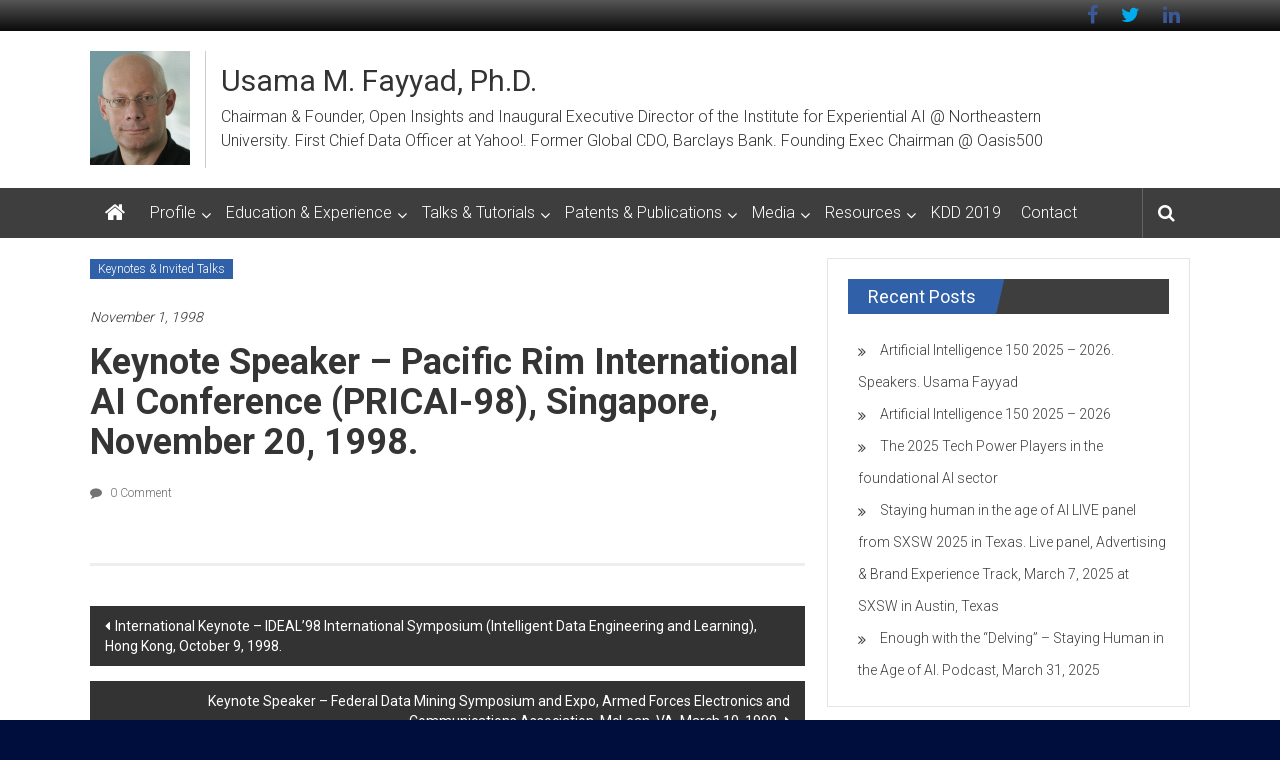

--- FILE ---
content_type: text/html; charset=UTF-8
request_url: https://fayyad.com/keynote-speaker-pacific-rim-international-ai-conference-pricai-98-singapore-november-20-1998/
body_size: 13799
content:
<!DOCTYPE html>
<html lang="en-US">
<head>
	<meta charset="UTF-8">
	<meta name="viewport" content="width=device-width, initial-scale=1">
	<link rel="profile" href="https://gmpg.org/xfn/11">

	<title>Keynote Speaker – Pacific Rim International AI Conference (PRICAI-98), Singapore, November 20, 1998. &#8211; Usama M. Fayyad, Ph.D.</title>
<meta name='robots' content='max-image-preview:large' />
<link rel='dns-prefetch' href='//fonts.googleapis.com' />
<link rel="alternate" type="application/rss+xml" title="Usama M. Fayyad, Ph.D. &raquo; Feed" href="https://fayyad.com/feed/" />
<link rel="alternate" type="application/rss+xml" title="Usama M. Fayyad, Ph.D. &raquo; Comments Feed" href="https://fayyad.com/comments/feed/" />
<link rel="alternate" type="application/rss+xml" title="Usama M. Fayyad, Ph.D. &raquo; Keynote Speaker – Pacific Rim International AI Conference (PRICAI-98), Singapore, November 20, 1998. Comments Feed" href="https://fayyad.com/keynote-speaker-pacific-rim-international-ai-conference-pricai-98-singapore-november-20-1998/feed/" />
<script type="text/javascript">
window._wpemojiSettings = {"baseUrl":"https:\/\/s.w.org\/images\/core\/emoji\/14.0.0\/72x72\/","ext":".png","svgUrl":"https:\/\/s.w.org\/images\/core\/emoji\/14.0.0\/svg\/","svgExt":".svg","source":{"concatemoji":"https:\/\/fayyad.com\/wp-includes\/js\/wp-emoji-release.min.js?ver=6.2.2"}};
/*! This file is auto-generated */
!function(e,a,t){var n,r,o,i=a.createElement("canvas"),p=i.getContext&&i.getContext("2d");function s(e,t){p.clearRect(0,0,i.width,i.height),p.fillText(e,0,0);e=i.toDataURL();return p.clearRect(0,0,i.width,i.height),p.fillText(t,0,0),e===i.toDataURL()}function c(e){var t=a.createElement("script");t.src=e,t.defer=t.type="text/javascript",a.getElementsByTagName("head")[0].appendChild(t)}for(o=Array("flag","emoji"),t.supports={everything:!0,everythingExceptFlag:!0},r=0;r<o.length;r++)t.supports[o[r]]=function(e){if(p&&p.fillText)switch(p.textBaseline="top",p.font="600 32px Arial",e){case"flag":return s("\ud83c\udff3\ufe0f\u200d\u26a7\ufe0f","\ud83c\udff3\ufe0f\u200b\u26a7\ufe0f")?!1:!s("\ud83c\uddfa\ud83c\uddf3","\ud83c\uddfa\u200b\ud83c\uddf3")&&!s("\ud83c\udff4\udb40\udc67\udb40\udc62\udb40\udc65\udb40\udc6e\udb40\udc67\udb40\udc7f","\ud83c\udff4\u200b\udb40\udc67\u200b\udb40\udc62\u200b\udb40\udc65\u200b\udb40\udc6e\u200b\udb40\udc67\u200b\udb40\udc7f");case"emoji":return!s("\ud83e\udef1\ud83c\udffb\u200d\ud83e\udef2\ud83c\udfff","\ud83e\udef1\ud83c\udffb\u200b\ud83e\udef2\ud83c\udfff")}return!1}(o[r]),t.supports.everything=t.supports.everything&&t.supports[o[r]],"flag"!==o[r]&&(t.supports.everythingExceptFlag=t.supports.everythingExceptFlag&&t.supports[o[r]]);t.supports.everythingExceptFlag=t.supports.everythingExceptFlag&&!t.supports.flag,t.DOMReady=!1,t.readyCallback=function(){t.DOMReady=!0},t.supports.everything||(n=function(){t.readyCallback()},a.addEventListener?(a.addEventListener("DOMContentLoaded",n,!1),e.addEventListener("load",n,!1)):(e.attachEvent("onload",n),a.attachEvent("onreadystatechange",function(){"complete"===a.readyState&&t.readyCallback()})),(e=t.source||{}).concatemoji?c(e.concatemoji):e.wpemoji&&e.twemoji&&(c(e.twemoji),c(e.wpemoji)))}(window,document,window._wpemojiSettings);
</script>
<style type="text/css">
img.wp-smiley,
img.emoji {
	display: inline !important;
	border: none !important;
	box-shadow: none !important;
	height: 1em !important;
	width: 1em !important;
	margin: 0 0.07em !important;
	vertical-align: -0.1em !important;
	background: none !important;
	padding: 0 !important;
}
</style>
	<link rel='stylesheet' id='wp-block-library-css' href='https://fayyad.com/wp-includes/css/dist/block-library/style.min.css?ver=6.2.2' type='text/css' media='all' />
<style id='wp-block-library-theme-inline-css' type='text/css'>
.wp-block-audio figcaption{color:#555;font-size:13px;text-align:center}.is-dark-theme .wp-block-audio figcaption{color:hsla(0,0%,100%,.65)}.wp-block-audio{margin:0 0 1em}.wp-block-code{border:1px solid #ccc;border-radius:4px;font-family:Menlo,Consolas,monaco,monospace;padding:.8em 1em}.wp-block-embed figcaption{color:#555;font-size:13px;text-align:center}.is-dark-theme .wp-block-embed figcaption{color:hsla(0,0%,100%,.65)}.wp-block-embed{margin:0 0 1em}.blocks-gallery-caption{color:#555;font-size:13px;text-align:center}.is-dark-theme .blocks-gallery-caption{color:hsla(0,0%,100%,.65)}.wp-block-image figcaption{color:#555;font-size:13px;text-align:center}.is-dark-theme .wp-block-image figcaption{color:hsla(0,0%,100%,.65)}.wp-block-image{margin:0 0 1em}.wp-block-pullquote{border-bottom:4px solid;border-top:4px solid;color:currentColor;margin-bottom:1.75em}.wp-block-pullquote cite,.wp-block-pullquote footer,.wp-block-pullquote__citation{color:currentColor;font-size:.8125em;font-style:normal;text-transform:uppercase}.wp-block-quote{border-left:.25em solid;margin:0 0 1.75em;padding-left:1em}.wp-block-quote cite,.wp-block-quote footer{color:currentColor;font-size:.8125em;font-style:normal;position:relative}.wp-block-quote.has-text-align-right{border-left:none;border-right:.25em solid;padding-left:0;padding-right:1em}.wp-block-quote.has-text-align-center{border:none;padding-left:0}.wp-block-quote.is-large,.wp-block-quote.is-style-large,.wp-block-quote.is-style-plain{border:none}.wp-block-search .wp-block-search__label{font-weight:700}.wp-block-search__button{border:1px solid #ccc;padding:.375em .625em}:where(.wp-block-group.has-background){padding:1.25em 2.375em}.wp-block-separator.has-css-opacity{opacity:.4}.wp-block-separator{border:none;border-bottom:2px solid;margin-left:auto;margin-right:auto}.wp-block-separator.has-alpha-channel-opacity{opacity:1}.wp-block-separator:not(.is-style-wide):not(.is-style-dots){width:100px}.wp-block-separator.has-background:not(.is-style-dots){border-bottom:none;height:1px}.wp-block-separator.has-background:not(.is-style-wide):not(.is-style-dots){height:2px}.wp-block-table{margin:0 0 1em}.wp-block-table td,.wp-block-table th{word-break:normal}.wp-block-table figcaption{color:#555;font-size:13px;text-align:center}.is-dark-theme .wp-block-table figcaption{color:hsla(0,0%,100%,.65)}.wp-block-video figcaption{color:#555;font-size:13px;text-align:center}.is-dark-theme .wp-block-video figcaption{color:hsla(0,0%,100%,.65)}.wp-block-video{margin:0 0 1em}.wp-block-template-part.has-background{margin-bottom:0;margin-top:0;padding:1.25em 2.375em}
</style>
<link rel='stylesheet' id='classic-theme-styles-css' href='https://fayyad.com/wp-includes/css/classic-themes.min.css?ver=6.2.2' type='text/css' media='all' />
<style id='global-styles-inline-css' type='text/css'>
body{--wp--preset--color--black: #000000;--wp--preset--color--cyan-bluish-gray: #abb8c3;--wp--preset--color--white: #ffffff;--wp--preset--color--pale-pink: #f78da7;--wp--preset--color--vivid-red: #cf2e2e;--wp--preset--color--luminous-vivid-orange: #ff6900;--wp--preset--color--luminous-vivid-amber: #fcb900;--wp--preset--color--light-green-cyan: #7bdcb5;--wp--preset--color--vivid-green-cyan: #00d084;--wp--preset--color--pale-cyan-blue: #8ed1fc;--wp--preset--color--vivid-cyan-blue: #0693e3;--wp--preset--color--vivid-purple: #9b51e0;--wp--preset--gradient--vivid-cyan-blue-to-vivid-purple: linear-gradient(135deg,rgba(6,147,227,1) 0%,rgb(155,81,224) 100%);--wp--preset--gradient--light-green-cyan-to-vivid-green-cyan: linear-gradient(135deg,rgb(122,220,180) 0%,rgb(0,208,130) 100%);--wp--preset--gradient--luminous-vivid-amber-to-luminous-vivid-orange: linear-gradient(135deg,rgba(252,185,0,1) 0%,rgba(255,105,0,1) 100%);--wp--preset--gradient--luminous-vivid-orange-to-vivid-red: linear-gradient(135deg,rgba(255,105,0,1) 0%,rgb(207,46,46) 100%);--wp--preset--gradient--very-light-gray-to-cyan-bluish-gray: linear-gradient(135deg,rgb(238,238,238) 0%,rgb(169,184,195) 100%);--wp--preset--gradient--cool-to-warm-spectrum: linear-gradient(135deg,rgb(74,234,220) 0%,rgb(151,120,209) 20%,rgb(207,42,186) 40%,rgb(238,44,130) 60%,rgb(251,105,98) 80%,rgb(254,248,76) 100%);--wp--preset--gradient--blush-light-purple: linear-gradient(135deg,rgb(255,206,236) 0%,rgb(152,150,240) 100%);--wp--preset--gradient--blush-bordeaux: linear-gradient(135deg,rgb(254,205,165) 0%,rgb(254,45,45) 50%,rgb(107,0,62) 100%);--wp--preset--gradient--luminous-dusk: linear-gradient(135deg,rgb(255,203,112) 0%,rgb(199,81,192) 50%,rgb(65,88,208) 100%);--wp--preset--gradient--pale-ocean: linear-gradient(135deg,rgb(255,245,203) 0%,rgb(182,227,212) 50%,rgb(51,167,181) 100%);--wp--preset--gradient--electric-grass: linear-gradient(135deg,rgb(202,248,128) 0%,rgb(113,206,126) 100%);--wp--preset--gradient--midnight: linear-gradient(135deg,rgb(2,3,129) 0%,rgb(40,116,252) 100%);--wp--preset--duotone--dark-grayscale: url('#wp-duotone-dark-grayscale');--wp--preset--duotone--grayscale: url('#wp-duotone-grayscale');--wp--preset--duotone--purple-yellow: url('#wp-duotone-purple-yellow');--wp--preset--duotone--blue-red: url('#wp-duotone-blue-red');--wp--preset--duotone--midnight: url('#wp-duotone-midnight');--wp--preset--duotone--magenta-yellow: url('#wp-duotone-magenta-yellow');--wp--preset--duotone--purple-green: url('#wp-duotone-purple-green');--wp--preset--duotone--blue-orange: url('#wp-duotone-blue-orange');--wp--preset--font-size--small: 13px;--wp--preset--font-size--medium: 20px;--wp--preset--font-size--large: 36px;--wp--preset--font-size--x-large: 42px;--wp--preset--spacing--20: 0.44rem;--wp--preset--spacing--30: 0.67rem;--wp--preset--spacing--40: 1rem;--wp--preset--spacing--50: 1.5rem;--wp--preset--spacing--60: 2.25rem;--wp--preset--spacing--70: 3.38rem;--wp--preset--spacing--80: 5.06rem;--wp--preset--shadow--natural: 6px 6px 9px rgba(0, 0, 0, 0.2);--wp--preset--shadow--deep: 12px 12px 50px rgba(0, 0, 0, 0.4);--wp--preset--shadow--sharp: 6px 6px 0px rgba(0, 0, 0, 0.2);--wp--preset--shadow--outlined: 6px 6px 0px -3px rgba(255, 255, 255, 1), 6px 6px rgba(0, 0, 0, 1);--wp--preset--shadow--crisp: 6px 6px 0px rgba(0, 0, 0, 1);}:where(.is-layout-flex){gap: 0.5em;}body .is-layout-flow > .alignleft{float: left;margin-inline-start: 0;margin-inline-end: 2em;}body .is-layout-flow > .alignright{float: right;margin-inline-start: 2em;margin-inline-end: 0;}body .is-layout-flow > .aligncenter{margin-left: auto !important;margin-right: auto !important;}body .is-layout-constrained > .alignleft{float: left;margin-inline-start: 0;margin-inline-end: 2em;}body .is-layout-constrained > .alignright{float: right;margin-inline-start: 2em;margin-inline-end: 0;}body .is-layout-constrained > .aligncenter{margin-left: auto !important;margin-right: auto !important;}body .is-layout-constrained > :where(:not(.alignleft):not(.alignright):not(.alignfull)){max-width: var(--wp--style--global--content-size);margin-left: auto !important;margin-right: auto !important;}body .is-layout-constrained > .alignwide{max-width: var(--wp--style--global--wide-size);}body .is-layout-flex{display: flex;}body .is-layout-flex{flex-wrap: wrap;align-items: center;}body .is-layout-flex > *{margin: 0;}:where(.wp-block-columns.is-layout-flex){gap: 2em;}.has-black-color{color: var(--wp--preset--color--black) !important;}.has-cyan-bluish-gray-color{color: var(--wp--preset--color--cyan-bluish-gray) !important;}.has-white-color{color: var(--wp--preset--color--white) !important;}.has-pale-pink-color{color: var(--wp--preset--color--pale-pink) !important;}.has-vivid-red-color{color: var(--wp--preset--color--vivid-red) !important;}.has-luminous-vivid-orange-color{color: var(--wp--preset--color--luminous-vivid-orange) !important;}.has-luminous-vivid-amber-color{color: var(--wp--preset--color--luminous-vivid-amber) !important;}.has-light-green-cyan-color{color: var(--wp--preset--color--light-green-cyan) !important;}.has-vivid-green-cyan-color{color: var(--wp--preset--color--vivid-green-cyan) !important;}.has-pale-cyan-blue-color{color: var(--wp--preset--color--pale-cyan-blue) !important;}.has-vivid-cyan-blue-color{color: var(--wp--preset--color--vivid-cyan-blue) !important;}.has-vivid-purple-color{color: var(--wp--preset--color--vivid-purple) !important;}.has-black-background-color{background-color: var(--wp--preset--color--black) !important;}.has-cyan-bluish-gray-background-color{background-color: var(--wp--preset--color--cyan-bluish-gray) !important;}.has-white-background-color{background-color: var(--wp--preset--color--white) !important;}.has-pale-pink-background-color{background-color: var(--wp--preset--color--pale-pink) !important;}.has-vivid-red-background-color{background-color: var(--wp--preset--color--vivid-red) !important;}.has-luminous-vivid-orange-background-color{background-color: var(--wp--preset--color--luminous-vivid-orange) !important;}.has-luminous-vivid-amber-background-color{background-color: var(--wp--preset--color--luminous-vivid-amber) !important;}.has-light-green-cyan-background-color{background-color: var(--wp--preset--color--light-green-cyan) !important;}.has-vivid-green-cyan-background-color{background-color: var(--wp--preset--color--vivid-green-cyan) !important;}.has-pale-cyan-blue-background-color{background-color: var(--wp--preset--color--pale-cyan-blue) !important;}.has-vivid-cyan-blue-background-color{background-color: var(--wp--preset--color--vivid-cyan-blue) !important;}.has-vivid-purple-background-color{background-color: var(--wp--preset--color--vivid-purple) !important;}.has-black-border-color{border-color: var(--wp--preset--color--black) !important;}.has-cyan-bluish-gray-border-color{border-color: var(--wp--preset--color--cyan-bluish-gray) !important;}.has-white-border-color{border-color: var(--wp--preset--color--white) !important;}.has-pale-pink-border-color{border-color: var(--wp--preset--color--pale-pink) !important;}.has-vivid-red-border-color{border-color: var(--wp--preset--color--vivid-red) !important;}.has-luminous-vivid-orange-border-color{border-color: var(--wp--preset--color--luminous-vivid-orange) !important;}.has-luminous-vivid-amber-border-color{border-color: var(--wp--preset--color--luminous-vivid-amber) !important;}.has-light-green-cyan-border-color{border-color: var(--wp--preset--color--light-green-cyan) !important;}.has-vivid-green-cyan-border-color{border-color: var(--wp--preset--color--vivid-green-cyan) !important;}.has-pale-cyan-blue-border-color{border-color: var(--wp--preset--color--pale-cyan-blue) !important;}.has-vivid-cyan-blue-border-color{border-color: var(--wp--preset--color--vivid-cyan-blue) !important;}.has-vivid-purple-border-color{border-color: var(--wp--preset--color--vivid-purple) !important;}.has-vivid-cyan-blue-to-vivid-purple-gradient-background{background: var(--wp--preset--gradient--vivid-cyan-blue-to-vivid-purple) !important;}.has-light-green-cyan-to-vivid-green-cyan-gradient-background{background: var(--wp--preset--gradient--light-green-cyan-to-vivid-green-cyan) !important;}.has-luminous-vivid-amber-to-luminous-vivid-orange-gradient-background{background: var(--wp--preset--gradient--luminous-vivid-amber-to-luminous-vivid-orange) !important;}.has-luminous-vivid-orange-to-vivid-red-gradient-background{background: var(--wp--preset--gradient--luminous-vivid-orange-to-vivid-red) !important;}.has-very-light-gray-to-cyan-bluish-gray-gradient-background{background: var(--wp--preset--gradient--very-light-gray-to-cyan-bluish-gray) !important;}.has-cool-to-warm-spectrum-gradient-background{background: var(--wp--preset--gradient--cool-to-warm-spectrum) !important;}.has-blush-light-purple-gradient-background{background: var(--wp--preset--gradient--blush-light-purple) !important;}.has-blush-bordeaux-gradient-background{background: var(--wp--preset--gradient--blush-bordeaux) !important;}.has-luminous-dusk-gradient-background{background: var(--wp--preset--gradient--luminous-dusk) !important;}.has-pale-ocean-gradient-background{background: var(--wp--preset--gradient--pale-ocean) !important;}.has-electric-grass-gradient-background{background: var(--wp--preset--gradient--electric-grass) !important;}.has-midnight-gradient-background{background: var(--wp--preset--gradient--midnight) !important;}.has-small-font-size{font-size: var(--wp--preset--font-size--small) !important;}.has-medium-font-size{font-size: var(--wp--preset--font-size--medium) !important;}.has-large-font-size{font-size: var(--wp--preset--font-size--large) !important;}.has-x-large-font-size{font-size: var(--wp--preset--font-size--x-large) !important;}
.wp-block-navigation a:where(:not(.wp-element-button)){color: inherit;}
:where(.wp-block-columns.is-layout-flex){gap: 2em;}
.wp-block-pullquote{font-size: 1.5em;line-height: 1.6;}
</style>
<link rel='stylesheet' id='contact-form-7-css' href='https://fayyad.com/wp-content/plugins/contact-form-7/includes/css/styles.css?ver=5.7.6' type='text/css' media='all' />
<link rel='stylesheet' id='colornews-google-fonts-css' href='//fonts.googleapis.com/css?family=Roboto%3A400%2C300%2C700%2C900&#038;subset=latin%2Clatin-ext' type='text/css' media='all' />
<link rel='stylesheet' id='colornews-style-css' href='https://fayyad.com/wp-content/themes/colornews/style.css?ver=6.2.2' type='text/css' media='all' />
<link rel='stylesheet' id='colornews-fontawesome-css' href='https://fayyad.com/wp-content/themes/colornews/font-awesome/css/font-awesome.min.css?ver=4.4.0' type='text/css' media='all' />
<link rel='stylesheet' id='colornews-featured-image-popup-css-css' href='https://fayyad.com/wp-content/themes/colornews/js/magnific-popup/magnific-popup.css?ver=20150714' type='text/css' media='all' />
<script type='text/javascript' src='https://fayyad.com/wp-includes/js/jquery/jquery.min.js?ver=3.6.4' id='jquery-core-js'></script>
<script type='text/javascript' src='https://fayyad.com/wp-includes/js/jquery/jquery-migrate.min.js?ver=3.4.0' id='jquery-migrate-js'></script>
<!--[if lte IE 8]>
<script type='text/javascript' src='https://fayyad.com/wp-content/themes/colornews/js/html5shiv.js?ver=3.7.3' id='html5shiv-js'></script>
<![endif]-->
<link rel="https://api.w.org/" href="https://fayyad.com/wp-json/" /><link rel="alternate" type="application/json" href="https://fayyad.com/wp-json/wp/v2/posts/14939" /><link rel="EditURI" type="application/rsd+xml" title="RSD" href="https://fayyad.com/xmlrpc.php?rsd" />
<link rel="wlwmanifest" type="application/wlwmanifest+xml" href="https://fayyad.com/wp-includes/wlwmanifest.xml" />
<meta name="generator" content="WordPress 6.2.2" />
<link rel="canonical" href="https://fayyad.com/keynote-speaker-pacific-rim-international-ai-conference-pricai-98-singapore-november-20-1998/" />
<link rel='shortlink' href='https://fayyad.com/?p=14939' />
<link rel="alternate" type="application/json+oembed" href="https://fayyad.com/wp-json/oembed/1.0/embed?url=https%3A%2F%2Ffayyad.com%2Fkeynote-speaker-pacific-rim-international-ai-conference-pricai-98-singapore-november-20-1998%2F" />
<link rel="alternate" type="text/xml+oembed" href="https://fayyad.com/wp-json/oembed/1.0/embed?url=https%3A%2F%2Ffayyad.com%2Fkeynote-speaker-pacific-rim-international-ai-conference-pricai-98-singapore-november-20-1998%2F&#038;format=xml" />
<style type="text/css" id="custom-background-css">
body.custom-background { background-color: #000e3d; background-image: url("https://fayyad.com/wp-content/uploads/2016/06/Screenshot-2016-06-12-21.13.39.png"); background-position: left top; background-size: auto; background-repeat: repeat; background-attachment: scroll; }
</style>
	<link rel="icon" href="https://fayyad.com/wp-content/uploads/2015/07/cropped-cropped-cropped-cropped-1930137_19391017745_6412_n1-32x32.jpg" sizes="32x32" />
<link rel="icon" href="https://fayyad.com/wp-content/uploads/2015/07/cropped-cropped-cropped-cropped-1930137_19391017745_6412_n1-192x192.jpg" sizes="192x192" />
<link rel="apple-touch-icon" href="https://fayyad.com/wp-content/uploads/2015/07/cropped-cropped-cropped-cropped-1930137_19391017745_6412_n1-180x180.jpg" />
<meta name="msapplication-TileImage" content="https://fayyad.com/wp-content/uploads/2015/07/cropped-cropped-cropped-cropped-1930137_19391017745_6412_n1-270x270.jpg" />
<!-- Usama M. Fayyad, Ph.D. Internal Styles -->		<style type="text/css"> .home-slider-wrapper .slider-btn a:hover,.random-hover-link a:hover{background:#3060a8;border:1px solid #3060a8}#site-navigation ul>li.current-menu-ancestor,#site-navigation ul>li.current-menu-item,#site-navigation ul>li.current-menu-parent,#site-navigation ul>li:hover,.block-title,.bottom-header-wrapper .home-icon a:hover,.home .bottom-header-wrapper .home-icon a,.breaking-news-title,.bttn:hover,.carousel-slider-wrapper .bx-controls a,.cat-links a,.category-menu,.category-menu ul.sub-menu,.category-toggle-block,.error,.home-slider .bx-pager a.active,.home-slider .bx-pager a:hover,.navigation .nav-links a:hover,.post .more-link:hover,.random-hover-link a:hover,.search-box,.search-icon:hover,.share-wrap:hover,button,input[type=button]:hover,input[type=reset]:hover,input[type=submit]:hover{background:#3060a8}a{color:#3060a8}.entry-footer a:hover{color:#3060a8}#bottom-footer .copy-right a:hover,#top-footer .widget a:hover,#top-footer .widget a:hover:before,#top-footer .widget li:hover:before,.below-entry-meta span:hover a,.below-entry-meta span:hover i,.caption-title a:hover,.comment .comment-reply-link:hover,.entry-btn a:hover,.entry-title a:hover,.num-404,.tag-cloud-wrap a:hover,.top-menu-wrap ul li.current-menu-ancestor>a,.top-menu-wrap ul li.current-menu-item>a,.top-menu-wrap ul li.current-menu-parent>a,.top-menu-wrap ul li:hover>a,.widget a:hover,.widget a:hover::before{color:#3060a8}#top-footer .block-title{border-bottom:1px solid #3060a8}#site-navigation .menu-toggle:hover,.sub-toggle{background:#3060a8}.colornews_random_post .random-hover-link a:hover{background:#3060a8 none repeat scroll 0 0;border:1px solid #3060a8}#site-title a:hover{color:#3060a8}a#scroll-up i{color:#3060a8}.page-header .page-title{border-bottom:3px solid #3060a8;color:#3060a8}@media (max-width: 768px) {    #site-navigation ul > li:hover > a, #site-navigation ul > li.current-menu-item > a,#site-navigation ul > li.current-menu-ancestor > a,#site-navigation ul > li.current-menu-parent > a {background:#3060a8}}</style>		<style type="text/css" id="wp-custom-css">
			/*
Welcome to Custom CSS!

To learn how this works, see http://wp.me/PEmnE-Bt
*/
.author.vcard, .below-entry-meta .comments {
	display: none;
}

.bottom-header-wrapper {
	background: #3e3e3e none repeat scroll 0 0;
}

article.post.hentry h1.entry-title, article.post.hentry h2.entry-title {
	line-height: 40px;
}

@font-face {
	font-family: TablePress;
	src: url(//fayyad.net/wp-content/plugins/tablepress/css/tablepress.eot);
	src: url(//fayyad.net/wp-content/plugins/tablepress/css/tablepress.eot?#ie) format('embedded-opentype'), url([data-uri]) format('woff'), url(//fayyad.net/wp-content/plugins/tablepress/css/tablepress.ttf) format('truetype'), url(//fayyad.net/wp-content/plugins/tablepress/css/tablepress.svg#TablePress) format("svg");
	font-weight: 400;
	font-style: normal;
}

.tablepress-table-description {
	clear: both;
	display: block;
}

.tablepress {
	border-collapse: collapse;
	border-spacing: 0;
	width: 100%;
	margin-bottom: 1em;
	border: none;
}

.tablepress td,.tablepress th {
	padding: 8px;
	border: none;
	background: 0 0;
	text-align: left;
	float: none !important;
}

.tablepress tbody td {
	vertical-align: top;
}

.tablepress tbody td,.tablepress tfoot th {
	border-top: 1px solid #ddd;
}

.tablepress tbody tr:first-child td {
	border-top: 0;
}

.tablepress thead th {
	border-bottom: 1px solid #ddd;
}

.tablepress tfoot th,.tablepress thead th {
	background-color: #d9edf7;
	font-weight: 700;
	vertical-align: middle;
}

.tablepress .odd td {
	background-color: #f9f9f9;
}

.tablepress .even td {
	background-color: #fff;
}

.tablepress .row-hover tr:hover td {
	background-color: #f3f3f3;
}

.tablepress img {
	margin: 0;
	padding: 0;
	border: none;
	max-width: none;
}

.dataTables_wrapper {
	clear: both;
	margin-bottom: 1em;
}

.dataTables_wrapper .tablepress {
	clear: both;
	margin: 0 !important;
}

.dataTables_length {
	float: left;
	white-space: nowrap;
}

.dataTables_filter {
	float: right;
	white-space: nowrap;
}

.dataTables_info {
	clear: both;
	float: left;
	margin: 4px 0 0;
}

.dataTables_paginate {
	float: right;
	margin: 4px 0 0;
}

.dataTables_paginate a {
	color: #111 !important;
	display: inline-block;
	outline: 0;
	position: relative;
	text-decoration: underline;
	text-decoration: none\0/IE;
	margin: 0 5px;
}

.dataTables_paginate a:first-child {
	margin-left: 0;
}

.dataTables_paginate a:last-child {
	margin-right: 0;
}

.paginate_button:hover {
	cursor: pointer;
	text-decoration: none;
}

.paginate_button.disabled {
	color: #999 !important;
	text-decoration: none;
	cursor: default;
}

.paginate_button.current {
	font-weight: 700;
	text-decoration: none;
	cursor: default;
}

.dataTables_paginate.paging_simple {
	padding: 0 15px;
}

.paging_simple .paginate_button.next:after,.paging_simple .paginate_button.previous:before {
	text-align: left;
	font-family: TablePress;
	font-size: 14px;
	font-weight: 700;
	-webkit-font-smoothing: antialiased;
	content: "\f053";
	text-shadow: .1em .1em #666;
	position: absolute;
	top: 0;
	right: auto;
	bottom: 0;
	left: -14px;
	margin: auto;
	height: 14px;
	width: 14px;
	line-height: 1;
}

.paging_simple .paginate_button.next:after {
	text-align: right;
	content: "\f054";
	left: auto;
}

.paginate_button:after,.paginate_button:before {
	color: #d9edf7;
}

.paginate_button:hover:after,.paginate_button:hover:before {
	color: #049cdb;
}

.paginate_button.disabled:after,.paginate_button.disabled:before {
	color: #f9f9f9;
}

.dataTables_processing {
	display: none;
}

.dataTables_scroll {
	clear: both;
}

.dataTables_scrollBody {
}

.tablepress .sorting,.tablepress .sorting_asc,.tablepress .sorting_desc {
	position: relative;
	padding-right: 20px;
	cursor: pointer;
	outline: 0;
}

.tablepress .sorting:after,.tablepress .sorting_asc:after,.tablepress .sorting_desc:after {
	font-family: TablePress;
	font-weight: 400;
	font-size: 14px;
	-webkit-font-smoothing: antialiased;
	position: absolute;
	top: 0;
	bottom: 0;
	left: auto;
	right: 6px;
	margin: auto;
	height: 14px;
	line-height: 1;
}

.tablepress .sorting:after {
	content: "\f0dc";
}

.tablepress .sorting_asc:after {
	content: "\f0d8";
	padding: 0 0 2px;
}

.tablepress .sorting_desc:after {
	content: "\f0d7";
}

.dataTables_scrollBody .tablepress thead th:after,.dataTables_wrapper:after {
	content: "";
}

.tablepress .sorting:hover,.tablepress .sorting_asc,.tablepress .sorting_desc {
	background-color: #049cdb;
}

.dataTables_wrapper:after {
	display: block;
	clear: both;
	visibility: hidden;
	line-height: 0;
	height: 0;
}

.dataTables_wrapper label input,.dataTables_wrapper label select {
	display: inline;
	margin: 2px;
	width: auto;
}

.date {
	width: 100px;
}

.tablepress .left {
	float: left;
}

.tablepress .featured-image {
	width: 150px;
	margin-right: 20px;
}

.tablepress .featured-image img {
	width: 100%;
}

#menu-social li a[href*="linkedin.com"]::before {
	content: '\f0e1';
	color: #3b5998;
}

.logo img {
width: 100px;
}

#site-navigation ul > li {
padding: 0 10px;
}

.login-signup-wrap {
	margin: 5px 0 5px 35px;
}

#site-navigation ul > li.menu-item-has-children {
	padding-right: 20px;
}

.below-entry-meta .byline:first-child {
	display: none!important;
}		</style>
		</head>

<body class="post-template-default single single-post postid-14939 single-format-standard custom-background wp-custom-logo wp-embed-responsive  wide">

<svg xmlns="http://www.w3.org/2000/svg" viewBox="0 0 0 0" width="0" height="0" focusable="false" role="none" style="visibility: hidden; position: absolute; left: -9999px; overflow: hidden;" ><defs><filter id="wp-duotone-dark-grayscale"><feColorMatrix color-interpolation-filters="sRGB" type="matrix" values=" .299 .587 .114 0 0 .299 .587 .114 0 0 .299 .587 .114 0 0 .299 .587 .114 0 0 " /><feComponentTransfer color-interpolation-filters="sRGB" ><feFuncR type="table" tableValues="0 0.49803921568627" /><feFuncG type="table" tableValues="0 0.49803921568627" /><feFuncB type="table" tableValues="0 0.49803921568627" /><feFuncA type="table" tableValues="1 1" /></feComponentTransfer><feComposite in2="SourceGraphic" operator="in" /></filter></defs></svg><svg xmlns="http://www.w3.org/2000/svg" viewBox="0 0 0 0" width="0" height="0" focusable="false" role="none" style="visibility: hidden; position: absolute; left: -9999px; overflow: hidden;" ><defs><filter id="wp-duotone-grayscale"><feColorMatrix color-interpolation-filters="sRGB" type="matrix" values=" .299 .587 .114 0 0 .299 .587 .114 0 0 .299 .587 .114 0 0 .299 .587 .114 0 0 " /><feComponentTransfer color-interpolation-filters="sRGB" ><feFuncR type="table" tableValues="0 1" /><feFuncG type="table" tableValues="0 1" /><feFuncB type="table" tableValues="0 1" /><feFuncA type="table" tableValues="1 1" /></feComponentTransfer><feComposite in2="SourceGraphic" operator="in" /></filter></defs></svg><svg xmlns="http://www.w3.org/2000/svg" viewBox="0 0 0 0" width="0" height="0" focusable="false" role="none" style="visibility: hidden; position: absolute; left: -9999px; overflow: hidden;" ><defs><filter id="wp-duotone-purple-yellow"><feColorMatrix color-interpolation-filters="sRGB" type="matrix" values=" .299 .587 .114 0 0 .299 .587 .114 0 0 .299 .587 .114 0 0 .299 .587 .114 0 0 " /><feComponentTransfer color-interpolation-filters="sRGB" ><feFuncR type="table" tableValues="0.54901960784314 0.98823529411765" /><feFuncG type="table" tableValues="0 1" /><feFuncB type="table" tableValues="0.71764705882353 0.25490196078431" /><feFuncA type="table" tableValues="1 1" /></feComponentTransfer><feComposite in2="SourceGraphic" operator="in" /></filter></defs></svg><svg xmlns="http://www.w3.org/2000/svg" viewBox="0 0 0 0" width="0" height="0" focusable="false" role="none" style="visibility: hidden; position: absolute; left: -9999px; overflow: hidden;" ><defs><filter id="wp-duotone-blue-red"><feColorMatrix color-interpolation-filters="sRGB" type="matrix" values=" .299 .587 .114 0 0 .299 .587 .114 0 0 .299 .587 .114 0 0 .299 .587 .114 0 0 " /><feComponentTransfer color-interpolation-filters="sRGB" ><feFuncR type="table" tableValues="0 1" /><feFuncG type="table" tableValues="0 0.27843137254902" /><feFuncB type="table" tableValues="0.5921568627451 0.27843137254902" /><feFuncA type="table" tableValues="1 1" /></feComponentTransfer><feComposite in2="SourceGraphic" operator="in" /></filter></defs></svg><svg xmlns="http://www.w3.org/2000/svg" viewBox="0 0 0 0" width="0" height="0" focusable="false" role="none" style="visibility: hidden; position: absolute; left: -9999px; overflow: hidden;" ><defs><filter id="wp-duotone-midnight"><feColorMatrix color-interpolation-filters="sRGB" type="matrix" values=" .299 .587 .114 0 0 .299 .587 .114 0 0 .299 .587 .114 0 0 .299 .587 .114 0 0 " /><feComponentTransfer color-interpolation-filters="sRGB" ><feFuncR type="table" tableValues="0 0" /><feFuncG type="table" tableValues="0 0.64705882352941" /><feFuncB type="table" tableValues="0 1" /><feFuncA type="table" tableValues="1 1" /></feComponentTransfer><feComposite in2="SourceGraphic" operator="in" /></filter></defs></svg><svg xmlns="http://www.w3.org/2000/svg" viewBox="0 0 0 0" width="0" height="0" focusable="false" role="none" style="visibility: hidden; position: absolute; left: -9999px; overflow: hidden;" ><defs><filter id="wp-duotone-magenta-yellow"><feColorMatrix color-interpolation-filters="sRGB" type="matrix" values=" .299 .587 .114 0 0 .299 .587 .114 0 0 .299 .587 .114 0 0 .299 .587 .114 0 0 " /><feComponentTransfer color-interpolation-filters="sRGB" ><feFuncR type="table" tableValues="0.78039215686275 1" /><feFuncG type="table" tableValues="0 0.94901960784314" /><feFuncB type="table" tableValues="0.35294117647059 0.47058823529412" /><feFuncA type="table" tableValues="1 1" /></feComponentTransfer><feComposite in2="SourceGraphic" operator="in" /></filter></defs></svg><svg xmlns="http://www.w3.org/2000/svg" viewBox="0 0 0 0" width="0" height="0" focusable="false" role="none" style="visibility: hidden; position: absolute; left: -9999px; overflow: hidden;" ><defs><filter id="wp-duotone-purple-green"><feColorMatrix color-interpolation-filters="sRGB" type="matrix" values=" .299 .587 .114 0 0 .299 .587 .114 0 0 .299 .587 .114 0 0 .299 .587 .114 0 0 " /><feComponentTransfer color-interpolation-filters="sRGB" ><feFuncR type="table" tableValues="0.65098039215686 0.40392156862745" /><feFuncG type="table" tableValues="0 1" /><feFuncB type="table" tableValues="0.44705882352941 0.4" /><feFuncA type="table" tableValues="1 1" /></feComponentTransfer><feComposite in2="SourceGraphic" operator="in" /></filter></defs></svg><svg xmlns="http://www.w3.org/2000/svg" viewBox="0 0 0 0" width="0" height="0" focusable="false" role="none" style="visibility: hidden; position: absolute; left: -9999px; overflow: hidden;" ><defs><filter id="wp-duotone-blue-orange"><feColorMatrix color-interpolation-filters="sRGB" type="matrix" values=" .299 .587 .114 0 0 .299 .587 .114 0 0 .299 .587 .114 0 0 .299 .587 .114 0 0 " /><feComponentTransfer color-interpolation-filters="sRGB" ><feFuncR type="table" tableValues="0.098039215686275 1" /><feFuncG type="table" tableValues="0 0.66274509803922" /><feFuncB type="table" tableValues="0.84705882352941 0.41960784313725" /><feFuncA type="table" tableValues="1 1" /></feComponentTransfer><feComposite in2="SourceGraphic" operator="in" /></filter></defs></svg>
<div id="page" class="hfeed site">
		<a class="skip-link screen-reader-text" href="#main">Skip to content</a>

	<header id="masthead" class="site-header" role="banner">
		<div class="top-header-wrapper clearfix">
			<div class="tg-container">
				<div class="tg-inner-wrap">
																	<div class="top-menu-wrap">
													</div>
						<div id="menu-social" class="login-signup-wrap"><ul><li id="menu-item-5643" class="menu-item menu-item-type-custom menu-item-object-custom menu-item-5643"><a target="_blank" rel="noopener" href="https://www.facebook.com/usama.fayyad">facebook</a></li>
<li id="menu-item-5644" class="menu-item menu-item-type-custom menu-item-object-custom menu-item-5644"><a target="_blank" rel="noopener" href="https://twitter.com/usamaf">Twitter</a></li>
<li id="menu-item-15260" class="menu-item menu-item-type-custom menu-item-object-custom menu-item-15260"><a target="_blank" rel="noopener" href="https://uk.linkedin.com/in/ufayyad">LinkedIn</a></li>
</ul></div>									</div><!-- .tg-inner-wrap end -->
			</div><!-- .tg-container end -->
					</div><!-- .top-header-wrapper end  -->

				<div class="middle-header-wrapper show-both clearfix">
			<div class="tg-container">
				<div class="tg-inner-wrap">
											<div class="logo">

							<a href="https://fayyad.com/" class="custom-logo-link" rel="home"><img width="360" height="412" src="https://fayyad.com/wp-content/uploads/2017/09/cropped-1930137_19391017745_6412_n-e1506284447155-1-1.jpg" class="custom-logo" alt="Usama M. Fayyad, Ph.D." decoding="async" /></a>
						</div><!-- #logo -->
											<div id="header-text" class="">
													<h3 id="site-title">
								<a href="https://fayyad.com/" title="Usama M. Fayyad, Ph.D." rel="home">Usama M. Fayyad, Ph.D.</a>
							</h3><!-- #site-title -->
																		<p id="site-description">Chairman &amp; Founder, Open Insights and Inaugural Executive Director of the Institute for Experiential AI @ Northeastern University. First Chief Data Officer at Yahoo!. Former Global CDO, Barclays Bank. Founding Exec Chairman @ Oasis500</p>
						<!-- #site-description -->
					</div><!-- #header-text -->
					<div class="header-advertise">
											</div><!-- .header-advertise end -->
				</div><!-- .tg-inner-wrap end -->
			</div><!-- .tg-container end -->
		</div><!-- .middle-header-wrapper end -->

		
		<div class="bottom-header-wrapper clearfix">
			<div class="bottom-arrow-wrap">
				<div class="tg-container">
					<div class="tg-inner-wrap">
													<div class="home-icon">
								<a title="Usama M. Fayyad, Ph.D." href="https://fayyad.com/"><i class="fa fa-home"></i></a>
							</div><!-- .home-icon end -->
												<nav id="site-navigation" class="main-navigation clearfix" role="navigation">
							<div class="menu-toggle hide">Menu</div>
							<ul id="nav" class="menu"><li id="menu-item-5615" class="menu-item menu-item-type-post_type menu-item-object-page menu-item-has-children menu-item-5615"><a href="https://fayyad.com/profile/">Profile</a>
<ul class="sub-menu">
	<li id="menu-item-14834" class="menu-item menu-item-type-post_type menu-item-object-page menu-item-14834"><a href="https://fayyad.com/profile/">Biography</a></li>
	<li id="menu-item-15332" class="menu-item menu-item-type-post_type menu-item-object-page menu-item-15332"><a href="https://fayyad.com/education/">Education</a></li>
	<li id="menu-item-15338" class="menu-item menu-item-type-post_type menu-item-object-page menu-item-15338"><a href="https://fayyad.com/professional-experience/">Professional Experience</a></li>
	<li id="menu-item-14833" class="menu-item menu-item-type-post_type menu-item-object-page menu-item-14833"><a href="https://fayyad.com/honors-awards/">Honors &#038; Awards</a></li>
</ul>
</li>
<li id="menu-item-15361" class="menu-item menu-item-type-custom menu-item-object-custom menu-item-has-children menu-item-15361"><a href="#">Education &#038; Experience</a>
<ul class="sub-menu">
	<li id="menu-item-15341" class="menu-item menu-item-type-post_type menu-item-object-page menu-item-15341"><a href="https://fayyad.com/education/">Education</a></li>
	<li id="menu-item-15342" class="menu-item menu-item-type-post_type menu-item-object-page menu-item-15342"><a href="https://fayyad.com/professional-experience/">Professional Experience</a></li>
</ul>
</li>
<li id="menu-item-15343" class="menu-item menu-item-type-taxonomy menu-item-object-category current-post-ancestor menu-item-has-children menu-item-15343"><a href="https://fayyad.com/category/talks-tutorials/">Talks &#038; Tutorials</a>
<ul class="sub-menu">
	<li id="menu-item-15344" class="menu-item menu-item-type-taxonomy menu-item-object-category current-post-ancestor current-menu-parent current-post-parent menu-item-15344"><a href="https://fayyad.com/category/talks-tutorials/keynotes-invited-talks/">Keynotes &#038; Invited Talks</a></li>
	<li id="menu-item-15049" class="menu-item menu-item-type-taxonomy menu-item-object-category menu-item-15049"><a href="https://fayyad.com/category/talks-tutorials/technical-tutorials/">Technical Tutorials</a></li>
	<li id="menu-item-15345" class="menu-item menu-item-type-taxonomy menu-item-object-category menu-item-15345"><a href="https://fayyad.com/category/videos/">Videos</a></li>
	<li id="menu-item-15366" class="menu-item menu-item-type-taxonomy menu-item-object-category menu-item-15366"><a href="https://fayyad.com/category/photos/">Photos</a></li>
</ul>
</li>
<li id="menu-item-5677" class="menu-item menu-item-type-taxonomy menu-item-object-category menu-item-has-children menu-item-5677"><a href="https://fayyad.com/category/patents-publications/">Patents &#038; Publications</a>
<ul class="sub-menu">
	<li id="menu-item-14836" class="menu-item menu-item-type-taxonomy menu-item-object-category menu-item-14836"><a href="https://fayyad.com/category/patents-publications/patents/">Patents</a></li>
	<li id="menu-item-15166" class="menu-item menu-item-type-taxonomy menu-item-object-category menu-item-15166"><a href="https://fayyad.com/category/patents-publications/edited-collections/">Edited Collections</a></li>
	<li id="menu-item-15171" class="menu-item menu-item-type-taxonomy menu-item-object-category menu-item-15171"><a href="https://fayyad.com/category/patents-publications/sample-articles-in-it-trade-magazines-or-handbooks/">Sample Articles in IT Trade Magazines or Handbooks</a></li>
	<li id="menu-item-15172" class="menu-item menu-item-type-taxonomy menu-item-object-category menu-item-15172"><a href="https://fayyad.com/category/patents-publications/journal-papers/">Journal Papers</a></li>
	<li id="menu-item-15173" class="menu-item menu-item-type-taxonomy menu-item-object-category menu-item-15173"><a href="https://fayyad.com/category/patents-publications/book-chapters/">Book Chapters</a></li>
	<li id="menu-item-15174" class="menu-item menu-item-type-taxonomy menu-item-object-category menu-item-15174"><a href="https://fayyad.com/category/patents-publications/refereed-conferences-workshops/">Refereed Conferences &#038; Workshops</a></li>
	<li id="menu-item-15175" class="menu-item menu-item-type-taxonomy menu-item-object-category menu-item-15175"><a href="https://fayyad.com/category/patents-publications/other-conferences-symposia/">Other Conferences and Symposia</a></li>
	<li id="menu-item-15176" class="menu-item menu-item-type-taxonomy menu-item-object-category menu-item-15176"><a href="https://fayyad.com/category/abstracts/">Abstracts</a></li>
	<li id="menu-item-15177" class="menu-item menu-item-type-taxonomy menu-item-object-category menu-item-15177"><a href="https://fayyad.com/category/patents-publications/technical-reports/">Technical Reports</a></li>
	<li id="menu-item-15351" class="menu-item menu-item-type-taxonomy menu-item-object-category menu-item-15351"><a href="https://fayyad.com/category/patents-publications/research-reports/">Research Reports</a></li>
	<li id="menu-item-14839" class="menu-item menu-item-type-taxonomy menu-item-object-category menu-item-14839"><a href="https://fayyad.com/category/patents-publications/nasa-and-jpl-projects/">NASA and JPL Projects</a></li>
</ul>
</li>
<li id="menu-item-15360" class="menu-item menu-item-type-custom menu-item-object-custom menu-item-has-children menu-item-15360"><a href="#">Media</a>
<ul class="sub-menu">
	<li id="menu-item-15365" class="menu-item menu-item-type-taxonomy menu-item-object-category menu-item-15365"><a href="https://fayyad.com/category/photos/">Photos</a></li>
	<li id="menu-item-15352" class="menu-item menu-item-type-taxonomy menu-item-object-category menu-item-15352"><a href="https://fayyad.com/category/videos/">Videos</a></li>
	<li id="menu-item-19700" class="menu-item menu-item-type-taxonomy menu-item-object-category menu-item-19700"><a href="https://fayyad.com/category/podcasts/">Podcasts</a></li>
</ul>
</li>
<li id="menu-item-5678" class="menu-item menu-item-type-taxonomy menu-item-object-category menu-item-has-children menu-item-5678"><a href="https://fayyad.com/category/resources/">Resources</a>
<ul class="sub-menu">
	<li id="menu-item-15354" class="menu-item menu-item-type-taxonomy menu-item-object-category menu-item-15354"><a href="https://fayyad.com/category/resources/articles/">Articles</a></li>
	<li id="menu-item-15355" class="menu-item menu-item-type-taxonomy menu-item-object-category menu-item-15355"><a href="https://fayyad.com/category/patents-publications/patents/">Patents</a></li>
	<li id="menu-item-15356" class="menu-item menu-item-type-taxonomy menu-item-object-category current-post-ancestor current-menu-parent current-post-parent menu-item-15356"><a href="https://fayyad.com/category/talks-tutorials/keynotes-invited-talks/">Keynotes &amp; Invited Talks</a></li>
	<li id="menu-item-15357" class="menu-item menu-item-type-taxonomy menu-item-object-category menu-item-15357"><a href="https://fayyad.com/category/talks-tutorials/technical-tutorials/">Technical Tutorials</a></li>
	<li id="menu-item-15358" class="menu-item menu-item-type-taxonomy menu-item-object-category menu-item-15358"><a href="https://fayyad.com/category/resources/panels/">Panels</a></li>
</ul>
</li>
<li id="menu-item-18185" class="menu-item menu-item-type-post_type menu-item-object-page menu-item-18185"><a href="https://fayyad.com/kdd2017/">KDD 2019</a></li>
<li id="menu-item-5631" class="menu-item menu-item-type-post_type menu-item-object-page menu-item-5631"><a href="https://fayyad.com/get-in-touch/">Contact</a></li>
</ul>						</nav><!-- .nav end -->
													<div class="share-search-wrap">
								<div class="home-search">
																			<div class="search-icon">
											<i class="fa fa-search"></i>
										</div>
										<div class="search-box">
											<div class="close">&times;</div>
											<form role="search" action="https://fayyad.com/" class="searchform" method="get">
   <input type="text" placeholder="Enter a word for search" class="search-field" value="" name="s">
   <button class="searchsubmit" name="submit" type="submit"><i class="fa fa-search"></i></button>
</form>										</div>
																										</div> <!-- home-search-end -->
							</div>
											</div><!-- #tg-inner-wrap -->
				</div><!-- #tg-container -->
			</div><!-- #bottom-arrow-wrap -->
		</div><!-- #bottom-header-wrapper -->

		
			</header><!-- #masthead -->
		
   
	<div id="main" class="clearfix">
      <div class="tg-container">
         <div class="tg-inner-wrap clearfix">
            <div id="main-content-section clearfix">
               <div id="primary">

            		
            			
<article id="post-14939" class="post-14939 post type-post status-publish format-standard hentry category-keynotes-invited-talks">
   
   
   
   <div class="figure-cat-wrap ">
      
      <div class="category-collection"><span class="cat-links"><a href="https://fayyad.com/category/talks-tutorials/keynotes-invited-talks/"  rel="category tag">Keynotes &amp; Invited Talks</a></span>&nbsp;</div>   </div>

   
	<span class="posted-on"><a href="https://fayyad.com/keynote-speaker-pacific-rim-international-ai-conference-pricai-98-singapore-november-20-1998/" title="12:00 am" rel="bookmark"><time class="entry-date published" datetime="1998-11-01T00:00:00+00:00">November 1, 1998</time><time class="updated" datetime="2016-09-16T11:26:54+00:00">September 16, 2016</time></a></span>
   <header class="entry-header">
      <h1 class="entry-title">
         Keynote Speaker – Pacific Rim International AI Conference (PRICAI-98), Singapore, November 20, 1998.      </h1>
   </header>

   <div class="below-entry-meta">
			<span class="byline"><span class="author vcard"><i class="fa fa-user"></i><a class="url fn n" href="https://fayyad.com/author/usama/" title="Usama">Posted By: Usama</a></span></span>

							<span class="comments"><a href="https://fayyad.com/keynote-speaker-pacific-rim-international-ai-conference-pricai-98-singapore-november-20-1998/#respond"><i class="fa fa-comment"></i> 0 Comment</a></span>
			</div>
	<div class="entry-content">
					</div><!-- .entry-content -->

   </article><!-- #post-## -->
            				<nav class="navigation post-navigation clearfix" role="navigation">
		<h3 class="screen-reader-text">Post navigation</h3>
		<div class="nav-links">
			<div class="nav-previous"><a href="https://fayyad.com/international-keynote-ideal98-international-symposium-intelligent-data-engineering-and-learning-hong-kong-october-9-1998/" rel="prev">International Keynote – IDEAL’98 International Symposium (Intelligent Data Engineering and Learning), Hong Kong, October 9, 1998.</a></div><div class="nav-next"><a href="https://fayyad.com/keynote-speaker-federal-data-mining-symposium-and-expo-armed-forces-electronics-and-communications-association-mclean-va-march-10-1999/" rel="next">Keynote Speaker – Federal Data Mining Symposium and Expo, Armed Forces Electronics and Communications Association, McLean, VA, March 10, 1999.</a></div>		</div><!-- .nav-links -->
	</nav><!-- .navigation -->
	
                     
                     
            			
<div id="comments" class="comments-area">

	
	
	
		<div id="respond" class="comment-respond">
		<h3 id="reply-title" class="comment-reply-title">Leave a Reply <small><a rel="nofollow" id="cancel-comment-reply-link" href="/keynote-speaker-pacific-rim-international-ai-conference-pricai-98-singapore-november-20-1998/#respond" style="display:none;">Cancel reply</a></small></h3><p class="must-log-in">You must be <a href="https://fayyad.com/wp-login.php?redirect_to=https%3A%2F%2Ffayyad.com%2Fkeynote-speaker-pacific-rim-international-ai-conference-pricai-98-singapore-november-20-1998%2F">logged in</a> to post a comment.</p>	</div><!-- #respond -->
	
</div><!-- #comments -->
            		
               </div><!-- #primary end -->
               
<div id="secondary">
         
      
		<aside id="recent-posts-2" class="widget widget_recent_entries">
		<h3 class="widget-title title-block-wrap clearfix"><span class="block-title"><span>Recent Posts</span></span></h3>
		<ul>
											<li>
					<a href="https://fayyad.com/artificial-intelligence-150-2025-2026-speakers-usama-fayyad/">Artificial Intelligence 150 2025 &#8211; 2026. Speakers. Usama Fayyad</a>
									</li>
											<li>
					<a href="https://fayyad.com/artificial-intelligence-150-2025-2026/">Artificial Intelligence 150 2025 &#8211; 2026</a>
									</li>
											<li>
					<a href="https://fayyad.com/the-2025-tech-power-players-in-the-foundational-ai-sector/">The 2025 Tech Power Players in the foundational AI sector</a>
									</li>
											<li>
					<a href="https://fayyad.com/staying-human-in-the-age-of-ai-live-panel-from-sxsw-2025-in-texas-live-panel-advertising-brand-experience-track-march-7-2025-at-sxsw-in-austin-texas/">Staying human in the age of AI LIVE panel from SXSW 2025 in Texas.  Live panel, Advertising &#038; Brand Experience Track, March 7, 2025 at SXSW in Austin, Texas</a>
									</li>
											<li>
					<a href="https://fayyad.com/enough-with-the-delving-staying-human-in-the-age-of-ai-podcast-march-31-2025/">Enough with the “Delving” – Staying Human in the Age of AI. Podcast, March 31, 2025</a>
									</li>
					</ul>

		</aside><aside id="text-5" class="widget widget_text">			<div class="textwidget"><a class="twitter-timeline" data-height="500" data-dnt="true" data-theme="dark" href="https://twitter.com/usamaf">Tweets by usamaf</a> <script async src="//platform.twitter.com/widgets.js" charset="utf-8"></script></div>
		</aside>
   </div>            </div><!-- #main-content-section end -->
         </div><!-- .tg-inner-wrap -->
      </div><!-- .tg-container -->
   </div><!-- #main -->

   
   
   	<footer id="colophon">
      <div id="top-footer">
   <div class="tg-container">
      <div class="tg-inner-wrap">
         <div class="top-footer-content-wrapper">
            <div class="tg-column-wrapper">
               <div class="tg-footer-column-3">
                  <aside id="custom_html-13" class="widget_text widget widget_custom_html"><h3 class="widget-title title-block-wrap clearfix"><span class="block-title"><span>Twitter</span></span></h3><div class="textwidget custom-html-widget"><a class="twitter-timeline" data-theme="dark" href="https://twitter.com/usamaf?ref_src=twsrc%5Etfw">Tweets by usamaf</a> <script async src="https://platform.twitter.com/widgets.js" charset="utf-8"></script></div></aside>               </div>
               <div class="tg-footer-column-3">
                                 </div>
               <div class="tg-footer-column-3">
                  <aside id="nav_menu-2" class="widget widget_nav_menu"><div class="menu-footer-menu-container"><ul id="menu-footer-menu" class="menu"><li id="menu-item-15370" class="menu-item menu-item-type-custom menu-item-object-custom menu-item-15370"><a href="/">Home</a></li>
<li id="menu-item-15375" class="menu-item menu-item-type-post_type menu-item-object-page menu-item-15375"><a href="https://fayyad.com/profile/">Profile</a></li>
<li id="menu-item-15372" class="menu-item menu-item-type-post_type menu-item-object-page menu-item-15372"><a href="https://fayyad.com/education/">Education</a></li>
<li id="menu-item-15371" class="menu-item menu-item-type-post_type menu-item-object-page menu-item-15371"><a href="https://fayyad.com/professional-experience/">Professional Experience</a></li>
<li id="menu-item-17989" class="menu-item menu-item-type-post_type menu-item-object-page menu-item-17989"><a href="https://fayyad.com/kdd2017/">KDD 2019</a></li>
<li id="menu-item-15373" class="menu-item menu-item-type-post_type menu-item-object-page menu-item-15373"><a href="https://fayyad.com/honors-awards/">Honors &#038; Awards</a></li>
<li id="menu-item-15374" class="menu-item menu-item-type-post_type menu-item-object-page menu-item-15374"><a href="https://fayyad.com/get-in-touch/">Contact</a></li>
</ul></div></aside>               </div>
            </div><!-- .tg-column-wrapper end -->
         </div><!-- .top-footer-content-wrapper end -->
      </div><!-- .tg-inner-wrap end -->
   </div><!-- .tg-container end -->
</div><!-- .top-footer end -->
      <div id="bottom-footer">
         <div class="tg-container">
            <div class="tg-inner-wrap">
               <div class="copy-right">Copyright &copy; 2026 <a href="https://fayyad.com/" title="Usama M. Fayyad, Ph.D." ><span>Usama M. Fayyad, Ph.D.</span></a>. All rights reserved.&nbsp;Theme: <a href="https://themegrill.com/themes/colornews" target="_blank" title="ColorNews" rel="nofollow"><span>ColorNews</span></a> by ThemeGrill. Powered by <a href="https://wordpress.org" target="_blank" title="WordPress" rel="nofollow"><span>WordPress</span></a>.</div>            </div>
         </div>
      </div>
	</footer><!-- #colophon end -->
   <a href="#masthead" id="scroll-up"><i class="fa fa-arrow-up"></i></a>
</div><!-- #page end -->

<script type='text/javascript' src='https://fayyad.com/wp-content/plugins/contact-form-7/includes/swv/js/index.js?ver=5.7.6' id='swv-js'></script>
<script type='text/javascript' id='contact-form-7-js-extra'>
/* <![CDATA[ */
var wpcf7 = {"api":{"root":"https:\/\/fayyad.com\/wp-json\/","namespace":"contact-form-7\/v1"}};
/* ]]> */
</script>
<script type='text/javascript' src='https://fayyad.com/wp-content/plugins/contact-form-7/includes/js/index.js?ver=5.7.6' id='contact-form-7-js'></script>
<script type='text/javascript' src='https://fayyad.com/wp-content/themes/colornews/js/magnific-popup/jquery.magnific-popup.min.js?ver=20150714' id='colornews-magnific-popup-js'></script>
<script type='text/javascript' src='https://fayyad.com/wp-content/themes/colornews/js/fitvids/jquery.fitvids.js?ver=1.1' id='colornews-fitvids-js'></script>
<script type='text/javascript' src='https://fayyad.com/wp-content/themes/colornews/js/jquery.bxslider/jquery.bxslider.min.js?ver=4.1.2' id='colornews-bxslider-js'></script>
<script type='text/javascript' src='https://fayyad.com/wp-content/themes/colornews/js/custom.js?ver=20150708' id='colornews-custom-js'></script>
<script type='text/javascript' src='https://fayyad.com/wp-content/themes/colornews/js/skip-link-focus-fix.js?ver=20130115' id='colornews-skip-link-focus-fix-js'></script>
<script type='text/javascript' src='https://fayyad.com/wp-includes/js/comment-reply.min.js?ver=6.2.2' id='comment-reply-js'></script>

</body>
</html>

--- FILE ---
content_type: text/css; charset=utf-8
request_url: https://fayyad.com/wp-content/themes/colornews/style.css?ver=6.2.2
body_size: 13319
content:
/*
Theme Name: ColorNews
Theme URI: https://themegrill.com/themes/colornews/
Author: ThemeGrill
Author URI: https://themegrill.com/
Description: ColorNews is a perfect free responsive news style WordPress theme. This theme provides beautiful well-organized magazine look and feel, carefully designed to give stunning impression to your visitors. Represent your categories with different colors and make your site colorful and crisp. This theme is specially crafted for news, newspaper, publishing and magazine types of site. Got a new magazine site project? This theme will be an ideal fit. Get free support at https://themegrill.com/support-forum/ and check the demo at https://demo.themegrill.com/colornews/
Version: 1.2.4
Tested up to: 5.4
Requires PHP: 5.6
License: GNU General Public License, version 3 (GPLv3)
License URI: http://www.gnu.org/licenses/gpl-3.0.txt
Text Domain: colornews
Tags: one-column, two-columns, right-sidebar, left-sidebar, flexible-header, custom-header, custom-background, custom-menu, custom-colors, sticky-post, threaded-comments, translation-ready, featured-images, theme-options, post-formats, footer-widgets, blog, e-commerce, news

Resetting and rebuilding styles have been helped along thanks to the fine work of
Eric Meyer http://meyerweb.com/eric/tools/css/reset/index.html
along with Nicolas Gallagher and Jonathan Neal http://necolas.github.com/normalize.css/
and Blueprint http://www.blueprintcss.org/
*/

/*--------------------------------------------------------------
Reset
--------------------------------------------------------------*/

html, body, div, span, applet, object, iframe,
h1, h2, h3, h4, h5, h6, p, blockquote, pre, a,
abbr, acronym, address, big, cite, code, del, dfn, em, font,
ins, kbd, q, s, samp, small, strike, strong, sub, sup,
tt, var, dl, dt, dd, ol, ul, li, fieldset, form, label, legend,
table, caption, tbody, tfoot, thead, tr, th, td {
	border: 0;
	font-family: inherit;
	font-size: 100%;
	font-style: inherit;
	font-weight: inherit;
	margin: 0;
	outline: 0;
	padding: 0;
	vertical-align: baseline;
}

html {
	font-size: 62.5%;
	/* Corrects text resizing oddly in IE6/7 when body font-size is set using em units http://clagnut.com/blog/348/#c790 */
	overflow-y: scroll;
	/* Keeps page centered in all browsers regardless of content height */
	-webkit-text-size-adjust: 100%;
	/* Prevents iOS text size adjust after orientation change, without disabling user zoom */
	-ms-text-size-adjust: 100%;
	/* www.456bereastreet.com/archive/201012/controlling_text_size_in_safari_for_ios_without_disabling_user_zoom/ */
}

*,
*:before,
*:after {
	/* apply a natural box layout model to all elements; see http://www.paulirish.com/2012/box-sizing-border-box-ftw/ */
	-webkit-box-sizing: border-box;
	/* Not needed for modern webkit but still used by Blackberry Browser 7.0; see http://caniuse.com/#search=box-sizing */
	-moz-box-sizing: border-box;
	/* Still needed for Firefox 28; see http://caniuse.com/#search=box-sizing */
	box-sizing: border-box;
}

body {
	background: #ffffff;
}

article,
aside,
details,
figcaption,
figure,
footer,
header,
main,
nav,
section {
	display: block;
}

ol,
ul {
	list-style: none;
}

table {
	border-collapse: separate;
	border-spacing: 0;
}

caption,
th,
td {
	font-weight: normal;
	text-align: left;
}

blockquote:before,
blockquote:after,
q:before,
q:after {
	content: "";
}

blockquote,
q{
	quotes: "" "";
}

a:focus {
	outline: 0;
}

a:hover,
a:active {
	outline: 0;
}

a img {
	border: 0;
}

/*--------------------------------------------------------------
Typography
--------------------------------------------------------------*/

body,
button,
input,
select,
textarea {
	color: #333333;
	font-family: 'Roboto', sans-serif;
	font-size: 14px;
	line-height: 1.8;
	font-weight: 400;
}

h1,
h2,
h3,
h4,
h5,
h6 {
	clear: both;
	font-weight: normal;
	font-family: 'Roboto', sans-serif;
	line-height: 1.3;
	margin-bottom: 15px;
	color: #333333;
	font-weight: 400;
}

p {
	margin-bottom: 15px;
}

b,
strong {
	font-weight: bold;
}

dfn,
cite,
em,
i {
	font-style: italic;
}

blockquote,
.wp-block-quote,
.wp-block-quote.is-style-large,
.wp-block-quote.has-text-align-right {
	margin: 0 15px;
	font-size: 20px;
	font-style: italic;
	font-family: 'Roboto', sans-serif;
	font-weight: 300;border-left: 0;
}

address {
	margin: 0 0 15px;
}

pre {
	background: #eeeeee;
	font-family: "Courier 10 Pitch", Courier, monospace;
	font-size: 15px;
	line-height: 1.6;
	margin-bottom: 1.6em;
	max-width: 100%;
	overflow: auto;
	padding: 1.6em;
	border: 1px solid #eeeeee;
	white-space: pre-wrap;
}

code,
kbd,
tt,
var {
	font: 15px Monaco, Consolas, "Andale Mono", "DejaVu Sans Mono", monospace;
}

abbr,
acronym {
	border-bottom: 1px dotted #666666;
	cursor: help;
}

mark,
ins {
	background: #fff9c0;
	text-decoration: none;
}

sup,
sub {
	font-size: 75%;
	height: 0;
	line-height: 0;
	position: relative;
	vertical-align: baseline;
}

sup {
	bottom: 1ex;
}

sub {
	top: .5ex;
}

small {
	font-size: 75%;
}

big {
	font-size: 125%;
}

h1 {
	font-size: 36px;
}

h2 {
	font-size: 30px;
}

h3 {
	font-size: 28px;
}

h4 {
	font-size: 20px;
}

h5 {
	font-size: 18px;
}

h6 {
	font-size: 16px;
}

/*--------------------------------------------------------------
Elements
--------------------------------------------------------------*/

hr , .wp-block-separator{
	background-color: #cccccc;
	border: 0;
	height: 1px;
	margin-bottom: 15px;
}

ul,
ol {
	margin: 0 0 15px 20px;
}

ul {
	list-style: disc;
}

ol {
	list-style: decimal;
}

li > ul,
li > ol {
	margin-bottom: 0;
	margin-left: 15px;
}

dt {
	font-weight: bold;
}

dd {
	margin: 0 15px 15px;
}

img {
	height: auto;
	/* Make sure images are scaled correctly. */
	max-width: 100%;
	/* Adhere to container width. */
	vertical-align: middle;
}

figure {
	margin: 0;
}

table {
	margin: 0 0 15px;
	width: 100%;
	border-collapse: collapse;
}

th {
	font-weight: bold;
}

th, td, .wp-block-table th, .wp-block-table td {
	border: 1px solid #cccccc;
	padding: 5px 10px;
}

/*--------------------------------------------------------------
Forms
--------------------------------------------------------------*/

button,
input,
select,
textarea {
	font-size: 100%;
	/* Corrects font size not being inherited in all browsers */
	margin: 0;
	/* Addresses margins set differently in IE6/7, F3/4, S5, Chrome */
	vertical-align: middle;
}

.navigation .nav-links a,
.bttn,
button,
input[type="button"],
input[type="reset"],
input[type="submit"] {
	background: #333333;
	color: #ffffff;
	cursor: pointer;
	/* Improves usability and consistency of cursor style between image-type 'input' and others */
	font-size: 14px;
	line-height: 13px;
	height: 33px;
	border: none;
	padding: 10px 15px;
	font-weight: 400;
	display: inline-block;
	position: relative;
	text-shadow: none;
	-webkit-transition: background 0.5s ease;
	-moz-transition: background 0.5s ease;
	-ms-transition: background 0.5s ease;
	-o-transition: background 0.5s ease;
	transition: background 0.5s ease;
}

.navigation .nav-links a {
	height: auto;
	line-height: 22px;
}

.navigation .nav-links a:hover,
.bttn:hover,
button,
input[type="button"]:hover,
input[type="reset"]:hover,
input[type="submit"]:hover {
	background: #dc3522;
	color: #ffffff !important;
}

input[type="checkbox"],
input[type="radio"] {
	padding: 0;
}

button::-moz-focus-inner,
input::-moz-focus-inner {
	/* Corrects inner padding and border displayed oddly in FF3/4 www.sitepen.com/blog/2008/05/14/the-devils-in-the-details-fixing-dojos-toolbar-buttons/ */
	border: 0;
	padding: 0;
}

input[type="text"],
input[type="email"],
input[type="url"],
input[type="password"],
input[type="search"] {
	color: #666666;
	border: 1px solid #cccccc;
	height: 36px;
	width: 100%;
	-webkit-appearance: none;
}

input[type="text"]:focus,
input[type="email"]:focus,
input[type="url"]:focus,
input[type="password"]:focus,
input[type="search"]:focus,
textarea:focus {
	border: 1px solid #aaaaaa;
}

.searchform input[type="text"]:focus {
	border: none;
}

input[type="text"],
input[type="email"],
input[type="url"],
input[type="password"],
input[type="search"] {
	padding: 3px 6px;
}

textarea {
	overflow: auto;
	/* Removes default vertical scrollbar in IE6/7/8/9 */
	padding-left: 3px;
	vertical-align: top;
	/* Improves readability and alignment in all browsers */
	color: #666666;
	border: 1px solid #cccccc;
	height: 160px;
	max-width: 100%;
	width: 100%;
}

/*--------------------------------------------------------------
Links
--------------------------------------------------------------*/

a {
	color: #dc3522;
	text-decoration: none;
	transition: all 0.3s ease-in-out;
	-webkit-transition: all 0.3s ease-in-out;
	-moz-transition: all 0.3s ease-in-out;
}

a:visited {
}

a:hover,
a:focus,
a:active {
	color: #ba2616;
}

a:focus {
	outline: thin dotted;
}

/*--------------------------------------------------------------
Accessibility
--------------------------------------------------------------*/

/* Text meant only for screen readers */

.screen-reader-text {
	border: 0;
	clip: rect(1px, 1px, 1px, 1px);
	clip-path: inset(50%);
	height: 1px;
	margin: -1px;
	overflow: hidden;
	padding: 0;
	position: absolute !important;
	width: 1px;
	word-wrap: normal !important; /* Many screen reader and browser combinations announce broken words as they would appear visually. */
}

.screen-reader-text:focus {
	background-color: #f1f1f1;
	border-radius: 3px;
	box-shadow: 0 0 2px 2px rgba(0, 0, 0, 0.6);
	clip: auto !important;
	clip-path: none;
	color: #21759b;
	display: block;
	font-size: 0.875rem;
	font-size: 14px;
	font-weight: bold;
	height: auto;
	left: 5px;
	line-height: normal;
	padding: 15px 23px 14px;
	text-decoration: none;
	top: 5px;
	width: auto;
	z-index: 100000; /* Above WP toolbar. */
}

/* Do not show the outline on the skip link target. */
#main[tabindex="-1"]:focus {
	outline: 0;
}

/*--------------------------------------------------------------
Alignments
--------------------------------------------------------------*/

.alignleft {
	display: inline;
	float: left;
	margin-right: 15px;
}

.alignright {
	display: inline;
	float: right;
	margin-left: 15px;
}

.aligncenter {
	clear: both;
	display: block;
	text-align: center;
	margin: 0 auto;
}

/*--------------------------------------------------------------
Clearings
--------------------------------------------------------------*/

.clearfix:before,
.clearfix:after,
.row:before,
.row:after,
.entry-content:before,
.entry-content:after,
.comment-content:before,
.comment-content:after,
.site-header:before,
.site-header:after,
.site-content:before,
.site-content:after,
.site-footer:before,
.site-footer:after,
.tg-container:after,
.tg-container:before {
	content: '';
	display: table;
}

.clearfix:after,
.row:after,
.entry-content:after,
.comment-content:after,
.site-header:after,
.site-content:after,
.site-footer:after,
.tg-container:after {
	clear: both;
}

.clear {
	clear: both;
}

/*--------------------------------------------------------------
9.0 Widgets
--------------------------------------------------------------*/

/*.widget {
	margin: 0 0 25px;
	padding-bottom: 10px;
}*/

/* Make sure select elements fit in widgets */

.widget select {
	max-width: 100%;
}

/* Search widget */

.widget_search .search-submit {
	display: none;
}

/*--------------------------------------------------------------
Posts and pages
--------------------------------------------------------------*/

h1.entry-title,
h2.entry-title {
	color: #353535;
	font-weight: 700;
	margin-bottom: 0;
	padding-bottom: 0;
	text-transform: capitalize;
	font-size: 36px;
}

h1.entry-title a {
	color: #3d3d3d;
}

.hentry {
	margin: 0 0 15px;
}

.updated {
	display: none;
}

.single .byline,
.group-blog .byline,
.posted-on,
.blog-author,
.blog-cat {
	display: inline;
	font-family: 'Roboto', sans-serif;
	font-size: 14px;
	font-style: italic;
	font-weight: 300;
}

.cat-links {
	margin-right: 10px;
}

.page-content,
.entry-content,
.entry-summary {
	margin: 15px 0 0;
}

.page-links {
	clear: both;
	margin: 0 0 15px;
}

#blog-post article.hentry,
.search article.hentry,
.archive article.hentry,
.tag article.hentry,
.category article.hentry {
	margin-bottom: 20px;
	padding-bottom: 20px;
	border-bottom: 1px dashed #dddddd;
}

article.hentry h1.entry-title {
	margin-bottom: 5px;
	line-height: 1.2;
}

article.hentry .entry-footer > span {
	margin-right: 15px;
	font-size: 13px;
}

.page-header .page-title {
	color: #333333;
	padding-bottom: 15px;
}

.tags-links:before {
	content: "\f02c";
	font-family: FontAwesome;
	font-style: normal;
	margin-right: 3px;
	color: #aeaeae;
}

.entry-footer a {
	color: #999999;
}

.entry-footer a:hover {
	color: #dc3522;
}

.nav-links .meta-nav {
	display: none;
}

.nav-links .nav-previous,
.nav-links .nav-next {
	display: inline-block;
	float: left;
	width: auto;
}

.nav-links .nav-next {
	float: right;
}

.navigation .nav-links a {
	display: block;
	height: auto;
	line-height: 20px;
}

.nav-links .nav-next {
	text-align: right;
}

.nav-links .nav-previous a:before {
	content: "\f0d9";
	font-family: FontAwesome;
	font-style: normal;
	margin-right: 5px;
}

.nav-links .nav-next a:after {
	content: "\f0da";
	font-family: FontAwesome;
	font-style: normal;
	margin-left: 5px;
}

.entry-thumbnail {
	margin-bottom: 34px;
	position: relative;
}

.entry-exrecpt {
	width: 60%;
	float: right;
}

.short-content {
	margin-bottom: 10px;
}

.short-content + .bttn {
	float: right;
}

.entry-footer {
	margin-top: 10px;
}

.full-width {
	float: none;
	width: 100%;
}

/*--------------------------------------------------------------
Asides
--------------------------------------------------------------*/

.blog .format-aside .entry-title,
.archive .format-aside .entry-title {
	display: none;
}

/*--------------------------------------------------------------
Comments
--------------------------------------------------------------*/

#comments {
	border-top: 3px solid #eeeeee;
	margin-top: 30px;
	padding-top: 15px;
}

#comments i {
	font-size: 16px;
	color: #aaaaaa;
	padding-right: 10px;
}

.comments-title {
	font-size: 24px;
}

.comment-content a {
	word-wrap: break-word;
}

.comment-navigation {
	margin-bottom: 15px;
}

.bypostauthor {
}

#comments .comments-title {
	margin-bottom: 10px;
}

.avatar {
	border-radius: 50%;
	float: left;
}

.comments-area article header {
	margin: 0 0 5px;
	overflow: hidden;
	position: relative;
}

.comments-area .comment-edit-link,
.comments-area .comment-permalink,
.comments-area .comment-date-time,
.comments-area .comment-author-link {
	display: block;
	margin-left: 100px;
	color: #999999;
}

#content .comments-area article header cite a:hover,
#content .comments-area a.comment-edit-link:hover,
#content .comments-area a.comment-permalink:hover {
	color: #289dcc;
}

.comments-area .comment-author-link a {
	color: #999999;
}

.comments-area .comment-author-link a:hover {
	color: #289dcc;
}

.comments-area .comment-author-link span {
	margin-left: 10px;
	padding: 0 5px;
	background-color: #32c4d1;
	color: #ffffff;
	border-radius: 3px;
}

.comments-area article header .comment-edit-link:before {
	content: "\f044";
	font-family: FontAwesome;
	font-style: normal;
	font-weight: normal;
	text-decoration: inherit;
	color: #aaaaaa;
	font-size: 16px;
	padding-right: 10px;
}

.comment-content {
	padding: 15px 15px 25px;
	background-color: #f8f8f8;
	border: 1px solid #eaeaea;
	border-radius: 2px;
}

.comment-author img {
	margin-right: 15px;
}

.comment {
	margin-bottom: 20px;
}

.comment ul,
.comment ol {
	margin: 0 0 20px 20px;
}

.comment ul {
	list-style: square outside none;
}

.comment .comment-reply-link {
	float: right;
	color: #aaaaaa;
}

.comment .comment-reply-link:before {
	content: "\f112";
	font-family: FontAwesome;
	font-style: normal;
	font-weight: normal;
	text-decoration: inherit;
	color: #aaaaaa;
	font-size: 16px;
	padding-right: 10px;
}

.comment .comment-reply-link:hover {
	color: #dc3522;
}

.comment-list {
	margin-bottom: 25px;
}

.comment-list .children {
	margin-left: 20px;
}

.comment-list,
.comment-list .children {
	list-style-type: none;
	padding: 0;
}

.nav-previous,
.nav-next {
	margin-bottom: 15px;
}

.nav-previous a,
.nav-next a {
	color: #289dcc;
	cursor: pointer;
	font-size: 16px;
}

.nav-previous a {
	float: left;
}

.nav-next a {
	float: right;
}

.nav-previous a:hover,
.nav-next a:hover {
	text-decoration: underline;
}

.comment-meta {
	margin-bottom: 20px;
}

.comment-metadata a {
	color: #333333;
}

.bypostauthor,
.sticky {
}

/*--------------------------------------------------------------
Infinite scroll
--------------------------------------------------------------*/

/* Globally hidden elements when Infinite Scroll is supported and in use. */

.infinite-scroll .paging-navigation,

	/* Older / Newer Posts Navigation (always hidden) */

.infinite-scroll.neverending .site-footer {
	/* Theme Footer (when set to scrolling) */
	display: none;
}

/* When Infinite Scroll has reached its end we need to re-display elements that were hidden (via .neverending) before */

.infinity-end.neverending .site-footer {
	display: block;
}

#infinite-footer {
	display: none;
}

/*--------------------------------------------------------------
Media
--------------------------------------------------------------*/

.page-content img.wp-smiley,
.entry-content img.wp-smiley,
.comment-content img.wp-smiley {
	border: none;
	margin-bottom: 0;
	margin-top: 0;
	padding: 0;
}

.wp-caption {
	border: 1px solid #cccccc;
	margin-bottom: 15px;
	max-width: 100%;
}

.wp-caption img[class*="wp-image-"] {
	display: block;
	margin: 1.2% auto 0;
	max-width: 98%;
}

.wp-caption-text {
	text-align: center;
}

.wp-caption .wp-caption-text {
	margin: 10px 0;
}

.site-main .gallery {
	margin-bottom: 1.5em;
}

.gallery-caption {
}

.site-main .gallery a img {
	border: none;
	height: auto;
	max-width: 90%;
}

.site-main .gallery dd,
.site-main .gallery figcaption {
	margin: 0;
}

.site-main .gallery-columns-4 .gallery-item {
}

.site-main .gallery-columns-4 .gallery-item img {
}

/* Make sure embeds and iframes fit their containers */

embed,
iframe,
object {
	max-width: 100%;
}

/*--------------------------------------------------------------
Responsive grid for pages
--------------------------------------------------------------*/

.tg-column-wrapper {
	clear: both;
	margin-left: -2%;
}

.tg-column-1 {
	width: 100%;
	float: left;
	margin-left: 5%;
}

.tg-column-2 {
	width: 48%;
	margin-left: 2%;
	float: left;
}

.tg-column-3 {
	float: left;
	margin-left: 2%;
	width: 31.33%;
}

.tg-column-4 {
	width: 18%;
	margin-left: 5%;
	float: left;
}

.tg-column-bottom-margin {
	margin-bottom: 2%;
}

/* .tg-footer-column-3 {
	width: 28%;
	margin-left: 2%;
	float: left;
}

.tg-footer-column-3:first-child {
	width: 38%;
} */

.tg-footer-column-3:nth-child(3) {
	width: 20%;
}
.tg-footer-column-3:not(:first-child) {
    margin-left: 2%;
}
.tg-footer-column-3 {
    width: 37%;
    float: left;
	height: 600px;
	margin-bottom: 30px;
} 
.tg-footer-column-3 .textwidget.custom-html-widget {
    overflow-y: scroll;
    height: 550px;
}

/* .taggbox-socialwall{
	overflow: scroll;
} */

/*--------------------------------------------------------------
COMMON CSS
--------------------------------------------------------------*/

body {
	font-weight: 300;
	position: relative;
	font-family: 'Roboto', sans-serif;
	line-height: 1.5;
}

.tg-container {
	width: 1160px;
	margin: 0 auto;
	position: relative;
}

.boxed-layout #page {
	width: 1160px;
	margin: 0 auto;
	background: #ffffff;
}

.wide #page {
	background: #ffffff;
}

.hide {
	display: none;
}

.tg-inner-wrap {
	width: 1100px;
	margin: 0 auto;
}

/*--------------------------------------------------------------
Header CSS
--------------------------------------------------------------*/

/*----------- Top Header CSS  -------------*/

.top-header-wrapper {
	/* Permalink - use to edit and share this gradient: http://colorzilla.com/gradient-editor/#565656+0,0a0a0a+100 */
	background: #565656;
	/* Old browsers */
	background: -moz-linear-gradient(top, #565656 0%, #0a0a0a 100%);
	/* FF3.6+ */
	background: -webkit-gradient(linear, left top, left bottom, color-stop(0%, #565656), color-stop(100%, #0a0a0a));
	/* Chrome,Safari4+ */
	background: -webkit-linear-gradient(top, #565656 0%, #0a0a0a 100%);
	/* Chrome10+,Safari5.1+ */
	background: -o-linear-gradient(top, #565656 0%, #0a0a0a 100%);
	/* Opera 11.10+ */
	background: -ms-linear-gradient(top, #565656 0%, #0a0a0a 100%);
	/* IE10+ */
	background: linear-gradient(to bottom, #565656 0%, #0a0a0a 100%);
	/* W3C */
	filter: progid:DXImageTransform.Microsoft.gradient(startColorstr='#565656', endColorstr='#0a0a0a', GradientType=0);
	/* IE6-9 */
}

.header-image-wrap {
	text-align: center;
}

/*----------- Category Menu CSS  -------------*/

.category-toogle-wrap {
	float: left;
	position: relative;
}

.category-toggle-block {
	background: #dc3522 none repeat scroll 0 0;
	display: block;
	height: 42px;
	text-align: center;
	width: 40px;
	padding-top: 12px;
	cursor: pointer;
}

.category-menu {
	background: #dc3522 none repeat scroll 0 0;
	left: 0;
	min-width: 200px;
	padding: 15px 10px;
	position: absolute;
	top: 100%;
	z-index: 9999;
}

.category-toggle-block .toggle-bar {
	background: rgba(255, 255, 255, 0.8) none repeat scroll 0 0;
	display: block;
	height: 3px;
	margin: 0 auto 6px;
	width: 30px;
}

.category-toggle-block .toggle-bar:first-child {
	margin-top: 0;
}

.category-menu ul {
	list-style: outside none none;
	margin: 0;
}

.category-menu ul li a {
	border-bottom: 1px solid rgba(255, 255, 255, 0.4);
	color: #ffffff;
	display: block;
	font-size: 16px;
	line-height: 32px;
	text-transform: capitalize;
}

.category-menu ul li a:hover,
.category-menu ul li.current-menu-item a,
.category-menu ul li.current-menu-ancestor > a,
.category-menu ul li.current-menu-parent > a {
	padding-left: 5px;
}

.category-menu li {
	position: relative;
}

.category-menu ul.sub-menu {
	background: #dc3522 none repeat scroll 0 0;
	left: 120%;
	opacity: 0;
	position: absolute;
	top: 0;
	visibility: hidden;
	-webkit-transition: all 0.5s ease;
	-moz-transition: all 0.5s ease;
	-ms-transition: all 0.5s ease;
	-o-transition: all 0.5s ease;
	transition: all 0.5s ease;
	min-width: 200px;
	padding: 0 10px;
}

.category-menu ul > li:hover > .sub-menu {
	left: 104%;
	opacity: 1;
	visibility: visible;
}

/*----------- Top Header menu CSS  -------------*/

.top-menu-wrap ul,
.login-signup-wrap ul {
	list-style: outside none none;
	margin: 0;
	padding: 0;
}

.top-menu-wrap ul li {
	border-left: 1px solid #ffffff;
	display: inline-block;
	line-height: 16px;
	margin-left: 10px;
	padding-left: 13px;
	position: relative;
}

.top-menu-wrap ul li:first-child {
	margin-left: 0;
	padding-left: 0;
	border-left: none;
}

.top-menu-wrap {
	display: inline-block;
	margin: 10px 0 0 35px;
	vertical-align: top;
}

.top-menu-wrap ul li a,
.login-signup-wrap ul li a {
	color: #ffffff;
	text-transform: capitalize;
	position: relative;
	z-index: 999;
}

.top-menu-wrap ul li:hover > a,
.top-menu-wrap ul li.current-menu-item > a,
.top-menu-wrap ul li.current-menu-ancestor > a,
.top-menu-wrap ul li.current-menu-parent > a {
	color: #dc3522;
}

.login-signup-wrap {
	float: right;
	margin: 10px 0 0 35px;
}

.login-signup-wrap i {
	margin-right: 10px;
}

.top-menu-wrap .sub-menu {
	left: 0;
	min-width: 200px;
	opacity: 0;
	padding: 5px 10px 10px;
	position: absolute;
	top: 200%;
	-webkit-transition: all 0.5s ease;
	-moz-transition: all 0.5s ease;
	-ms-transition: all 0.5s ease;
	-o-transition: all 0.5s ease;
	transition: all 0.5s ease;
	visibility: hidden;
	z-index: 99;
}

.top-menu-wrap ul li:hover > .sub-menu {
	visibility: visible;
	opacity: 1;
	background: #333333;
	top: 178%;
}

#masthead .top-menu-wrap ul ul.sub-menu li > .sub-menu {
	top: 0;
	left: 110%;
}

#masthead .top-menu-wrap ul ul li:hover > .sub-menu {
	left: 100%;
}

.top-menu-wrap .sub-menu::before {
	content: "";
	height: 150px;
	left: 0;
	position: absolute;
	top: -75px;
	width: 200px;
	cursor: pointer;
}

.top-menu-wrap ul.sub-menu li {
	border-bottom: 1px solid rgba(255, 255, 255, 0.3);
	border-left: none;
	display: block;
	line-height: 30px;
	list-style: outside none none;
	margin: 0;
	padding: 0;
}

.login-signup-wrap li {
	display: inline-block;
}

.login-signup-wrap a {
	color: transparent;
	font: 0px/0 a;
}

.login-signup-wrap ul li a::before {
	line-height: 20px;
}

/*----------- Middle Header CSS  -------------*/

.middle-header-wrapper {
	padding: 20px 0;
}

.logo {
	float: left;
	line-height: 90px;
	position: relative;
}

#site-title {
	font-size: 30px;
	margin-bottom: 5px;
}

#site-title a {
	color: #333333;
}

#site-title a:hover {
	color: #ba2616;
}

#site-description {
	font-size: 16px;
	font-weight: 300;
}

.header-advertise {
	float: right;
}

.show-both #header-text {
	border-left: 1px solid #cccccc;
	float: left;
	margin-left: 15px;
	padding: 10px 0 0 15px;
	width: 77%;
}

#header-text {
	float: left;
}

.header-advertise .magazine-block-large-ad {
	text-align: left;
}

.header-advertise .magazine-block-large-ad .tg-block-wrapper {
	border: medium none;
	margin: 0;
	padding: 0;
}

/*----------- bottom Header CSS  -------------*/

/*----------- Menu CSS  -------------*/

.bottom-header-wrapper {
	background: #272727 none repeat scroll 0 0;
	position: relative;
	z-index: 99;
}

.bottom-header-wrapper:before,
.bottom-header-wrapper:after {
	background: #272727 none repeat scroll 0 0;
	content: "";
	height: 50px;
	left: -10px;
	position: absolute;
	top: 0;
	width: 10px;
}

.bottom-header-wrapper:after {
	right: -10px;
	left: auto;
}

.bottom-header-wrapper > .bottom-arrow-wrap {
	position: relative;
}

.bottom-header-wrapper > .bottom-arrow-wrap::before,
.bottom-header-wrapper > .bottom-arrow-wrap::after {
	border-bottom: 10px solid transparent;
	border-right: 10px solid #272727;
	border-top: 10px solid transparent;
	content: "";
	left: -10px;
	position: absolute;
	top: 40px;
}

.bottom-header-wrapper > .bottom-arrow-wrap::after {
	left: auto;
	right: -10px;
	-webkit-transform: rotate(180deg);
	-moz-transform: rotate(180deg);
	-ms-transform: rotate(180deg);
	-o-transform: rotate(180deg);
	transform: rotate(180deg);
}

.bottom-header-wrapper .home-icon {
	float: left;
}

.bottom-header-wrapper .home-icon a {
	color: #ffffff;
	display: block;
	font-size: 22px;
	line-height: 50px;
	padding: 0 15px;
	-webkit-transition: background 0.5s ease;
	-moz-transition: background 0.5s ease;
	-ms-transition: background 0.5s ease;
	-o-transition: background 0.5s ease;
	transition: background 0.5s ease;
}

.wide .bottom-header-wrapper > .bottom-arrow-wrap::before,
.wide .bottom-header-wrapper > .bottom-arrow-wrap::after,
.wide .bottom-header-wrapper::before,
.wide .bottom-header-wrapper::after {
	display: none;
}

.bottom-header-wrapper .home-icon a:hover,
.home .bottom-header-wrapper .home-icon a {
	background: #dc3522;
}

#site-navigation {
	float: left;
}

#site-navigation ul {
	list-style: outside none none;
	margin: 0;
	padding: 0;
}

#site-navigation ul > li {
	float: left;
	font-size: 16px;
	font-weight: 300;
	line-height: 50px;
	padding: 0 15px;
	-webkit-transition: background 0.5s ease;
	-moz-transition: background 0.5s ease;
	-ms-transition: background 0.5s ease;
	-o-transition: background 0.5s ease;
	transition: background 0.5s ease;
	position: relative;
}

#site-navigation ul > li.menu-item-has-children {
	padding-right: 30px;
}

#site-navigation ul > li.menu-item-has-children > a {
	position: relative;
}

#site-navigation ul > li.menu-item-has-children > a:after {
	position: absolute;
	top: 50%;
	right: -15px;
	content: "\f107";
	font-family: FontAwesome;
	color: #ffffff;
	-webkit-transform: translateY(-45%);
	-moz-transform: translateY(-45%);
	-ms-transform: translateY(-45%);
	-o-transform: translateY(-45%);
	transform: translateY(-45%);
}

#site-navigation ul.sub-menu > li.menu-item-has-children > a::after {
	content: "\f105";
}

#site-navigation ul > li:hover,
#site-navigation ul > li.current-menu-item,
#site-navigation ul > li.current-menu-ancestor,
#site-navigation ul > li.current-menu-parent {
	background: #dc3522;
}

#site-navigation ul > li a {
	color: #ffffff;
	display: block;
}

#site-navigation ul.sub-menu,
#site-navigation ul.children {
	background: #272727 none repeat scroll 0 0;
	position: absolute;
	min-width: 270px;
	left: 0;
	top: 120%;
	visibility: hidden;
	opacity: 0;
	z-index: 9;
	-webkit-transition: all 0.5s ease;
	-moz-transition: all 0.5s ease;
	-ms-transition: all 0.5s ease;
	-o-transition: all 0.5s ease;
	transition: all 0.5s ease;
}

#site-navigation ul.sub-menu li {
	border-bottom: 1px solid rgba(255, 255, 255, 0.2);
	float: none;
	line-height: 40px;
}

#site-navigation ul > li:hover > .sub-menu,
#site-navigation ul > li:hover > .children,
#site-navigation ul > li.focus > .sub-menu,
#site-navigation ul > li.focus > .children {
	top: 100%;
	opacity: 1;
	visibility: visible;
}

#site-navigation ul.sub-menu ul,
#site-navigation ul.children ul {
	left: 110%;
	top: 0 !important;
}

#site-navigation ul.children li,
#site-navigation ul.sub-menu li {
	width: 100%;
}

#site-navigation .sub-menu > li:hover > ul,
#site-navigation .sub-menu > li.focus > ul {
	left: 100%;
}

.sub-toggle {
	display: none;
}

/*----------- share-search CSS  -------------*/

.share-search-wrap {
	float: right;
}

.search-icon,
.share-wrap {
	border-left: 1px solid rgba(255, 255, 255, 0.2);
	display: block;
	float: left;
	line-height: 50px;
	padding: 0 15px;
	font-size: 18px;
	cursor: pointer;
}

.search-icon:hover,
.share-wrap:hover {
	background: #dc3522;
}

.search-icon,
.share-wrap a {
	color: #ffffff;
}

.search-box {
	background: #dc3522 none repeat scroll 0 0;
	left: 0;
	opacity: 0;
	padding: 5px 0;
	position: absolute;
	top: 0;
	visibility: hidden;
	width: 0;
	-webkit-transition: all 0.5s ease;
	-moz-transition: all 0.5s ease;
	-ms-transition: all 0.5s ease;
	-o-transition: all 0.5s ease;
	transition: all 0.5s ease;
	z-index: 9;
}

.search-box.active {
	visibility: visible;
	opacity: 1;
	width: 100%;
}

.home-search .searchform {
	margin-left: 2%;
	width: 85%;
	position: relative;
}

.home-search .searchform input[type="text"] {
	border: medium none;
	height: 40px;
}

.home-search .searchform button[type="submit"] {
	background: #bf4532 none repeat scroll 0 0;
	height: 40px;
	position: absolute;
	right: 0;
	top: 0;
}

.home-search .close {
	color: #ffffff;
	font-size: 40px;
	font-weight: 600;
	line-height: 40px;
	position: absolute;
	right: 30px;
	top: 0;
	cursor: pointer;
}

/*--------------------------------------------------------------
Breaking news CSS
--------------------------------------------------------------*/

#breaking-news {
	padding-top: 20px;
}

.breaking-news-wrapper {
	background: #f1f1f1 none repeat scroll 0 0;
}

.breaking-news-title {
	background: #dc3522 none repeat scroll 0 0;
	color: #ffffff;
	float: left;
	font-weight: 500;
	padding: 10px 15px;
}

#breaking-news ul {
	margin: 0;
	padding: 0;
	list-style: none;
}

#breaking-news #ticker_container {
	padding: 10px 0 0 140px;
	position: relative;
	width: 100%;
}

#breaking-news #ticker_container:after {
	content: "";
	display: table;
	clear: both;
}

#breaking-news #controls {
	height: 16px;
	position: absolute;
	right: 10px;
	top: 50%;
	-webkit-transform: translateY(-50%);
	-moz-transform: translateY(-50%);
	-ms-transform: translateY(-50%);
	-o-transform: translateY(-50%);
	transform: translateY(-50%);

}

#breaking-news #newscontent {
	width: 92%;
}

/*--------------------------------------------------------------
Home content CSS
--------------------------------------------------------------*/

#main {
	padding: 20px 0 0;
}

.tg-block-wrapper,
.widget {
	/*background: #efeeee none repeat scroll 0 0;*/
	border: 1px solid rgba(0, 0, 0, 0.1);
	padding: 20px;
	margin-bottom: 20px;
}

.widget.colornews_custom_widget {
	border: none;
	padding: 0;
	margin-bottom: 0;
}

/*--------------------------------------------------------------
Slider CSS
--------------------------------------------------------------*/

.home-slider .bxslider {
	margin: 0;
}

.home-slider .bx-wrapper {
	margin-bottom: 20px;
	position: relative;
}

.home-slider .bx-pager {
	margin-left: -12px;
}

.widget_featured_posts_style_one .tg-block-wrapper {
	padding-bottom: 8px;
}

.home-slider .bx-pager a {
	background: #beb9b9 none repeat scroll 0 0;
	display: block;
	float: left;
	margin-left: 12px;
	opacity: 0.7;
	padding: 9px;
	margin-bottom: 12px;
}

.home-slider .bx-pager a:hover,
.home-slider .bx-pager a.active {
	opacity: 1;
	background: #dc3522;
	-webkit-transition: all 0.5s ease;
	-moz-transition: all 0.5s ease;
	-ms-transition: all 0.5s ease;
	-o-transition: all 0.5s ease;
	transition: all 0.5s ease;
}

.home-slider .slider-category {
	font-size: 18px;
	font-weight: 500;
	left: 0;
	position: absolute;
	text-transform: capitalize;
	top: 30px;
}

.home-slider .slider-category a {
	color: #ffffff;
}

.caption-wrapper {
	background: rgba(0, 0, 0, 0.5) none repeat scroll 0 0;
	bottom: 0;
	padding: 30px 40px;
	position: absolute;
	width: 100%;
}

.caption-title {
	letter-spacing: 1px;
	text-transform: uppercase;
	font-weight: 700;
	font-size: 28px;
}

.caption-title a {
	color: #ffffff;
}

.caption-title a:hover {
	color: #dc3522;
}

.caption-content {
	color: #ffffff;
	font-size: 16px;
	line-height: 26px;
}

.caption-desc {
	float: left;
	width: 80%;
}

.slider-btn {
	float: right;
	width: 20%;
}

.slider-btn a {
	border: 1px solid #ffffff;
	color: #ffffff;
	display: block;
	line-height: 36px;
	margin: 20px auto;
	position: relative;
	text-align: center;
	vertical-align: middle;
	width: 116px;
	-webkit-transition: all 0.5s ease;
	-moz-transition: all 0.5s ease;
	-ms-transition: all 0.5s ease;
	-o-transition: all 0.5s ease;
	transition: all 0.5s ease;
}

.home-slider-wrapper .slider-btn a:hover {
	background: #dc3522;
	border: 1px solid #dc3522;
	color: #ffffff;
}

/*--------------------------------------------------------------
sidebar layout CSS
--------------------------------------------------------------*/

#primary {
	width: 65%;
	float: left;
}

#secondary {
	float: right;
	width: 33%;
}

.left-sidebar #secondary {
	float: left;
}

.left-sidebar #primary {
	float: right;
}

.no-sidebar-full-width #primary {
	width: 100%;
	float: none;
}

.no-sidebar #primary {
	float: none;
	margin: 0 auto;
}

.no-sidebar-full-width,
.no-sidebar,
.no-sidebar-full-width #page,
.no-sidebar #page {
	overflow: hidden;
}

.no-sidebar-full-width #primary .entry-content > .alignfull,
.no-sidebar #primary .entry-content > .alignfull {
	margin-left: calc(50% - 50vw);
	margin-right: calc(50% - 50vw);
	max-width: unset;
}
.no-sidebar-full-width #primary .entry-content > .alignfull.wp-block-cover, .no-sidebar-full-width #primary .entry-content > .alignfull.wp-block-cover-image,.no-sidebar #primary .entry-content > .alignfull.wp-block-cover, .no-sidebar #primary .entry-content > .alignfull.wp-block-cover-image {
	width: unset;
}

.no-sidebar-full-width #primary .entry-content > .alignwide,
.no-sidebar #primary .entry-content > .alignwide {
	margin-left: -50px;
	margin-right: -50px;
	max-width: unset;
	width: unset;
}

.no-sidebar-full-width.boxed-layout #primary .entry-content > .alignwide,
.no-sidebar.boxed-layout #primary .entry-content > .alignwide {
	margin-left: 0;
	margin-right: 0;
	max-width: unset;
	width: unset;
}

.no-sidebar-full-width.boxed-layout #main,
.no-sidebar.boxed-layout #main {
	overflow: hidden;
}

.no-sidebar-full-width.boxed-layout #primary .entry-content > .alignfull,.no-sidebar.boxed-layout #primary .entry-content > .alignfull {
	margin-left: -30px;
	margin-right: -30px;
}

.no-sidebar-full-width.boxed-layout #primary .entry-content > .alignfull.wp-block-cover, .no-sidebar-full-width.boxed-layout #primary .entry-content > .alignfull.wp-block-cover-image,
.no-sidebar.box #primary .entry-content > .alignfull.wp-block-cover,
.no-sidebar.box #primary .entry-content > .alignfull.wp-block-cover-image {
	width: unset;
	max-width: unset;
}

/*--------------------------------------------------------------
Magazine Block 1 CSS
--------------------------------------------------------------*/

.title-block-wrap {
	background: #3e3e3e none repeat scroll 0 0;
	color: #ffffff;
	font-weight: 500;
	line-height: 35px;
	font-size: 18px;
	overflow: hidden;
	margin-bottom: 20px;
}

.block-title {
	background: #dc3522 none repeat scroll 0 0;
	display: inline-block;
	padding: 0 20px;
	position: relative;
}

.block-title:after {
	background: inherit;
	content: "";
	height: 35px;
	position: absolute;
	right: -5px;
	top: -5px;
	-webkit-transform: rotate(103deg);
	-moz-transform: rotate(103deg);
	-ms-transform: rotate(103deg);
	-o-transform: rotate(103deg);
	transform: rotate(103deg);
	width: 35px;
}

.block-title > span {
	position: relative;
	z-index: 9;
}

.first-post figure {
	position: relative;
}

.first-post .entry-title {
	font-size: 18px;
}

.first-post .category-collection {
	bottom: 0;
	left: 5px;
	position: absolute;
}

.cat-links a {
	background: #dc3522 none repeat scroll 0 0;
	color: #ffffff;
	padding: 3px 8px;
	font-size: 12px;
}

.colornews_custom_widget .cat-links a:hover {
	color: #ffffff
}

.first-post .cat-links {
	display: inline-block;
	margin-bottom: 10px;
}

.featured-post-wrapper .first-post .entry-title {
	margin: 15px 0;
}

.entry-title a,
.entry-btn a {
	color: #3e3e3e;
}

.below-entry-meta span a,
.below-entry-meta span i {
	color: #767272;
}

.first-post .below-entry-meta span a,
.first-post .below-entry-meta span i {
	font-size: 12px;
}

.entry-title a:hover,
.below-entry-meta span:hover a,
.below-entry-meta span:hover i,
.entry-btn a:hover {
	color: #dc3522;
}

.widget .below-entry-meta > span {
	margin-right: 15px;
}

.below-entry-meta i {
	margin-right: 5px;
}

/*--------------- following post css --------------------*/

/*.magazine-block-1 .following-post {
	float: right;
	width: 49%;
}*/

.following-post .article-content {
	padding-top: 10px;
}

.following-post figure {
	float: left;
	margin-right: 10px;
}

.following-post .below-entry-meta span.byline {
	display: none;
}

.following-post .entry-title {
	margin-bottom: 0;
	display: inline;
	font-size: 14px;
}

.following-post .posted-on,
.following-post .comments {
	font-size: 11px;
}

.following-post .entry-content {
	font-size: 13px;
	line-height: 18px;
	margin-top: 5px;
}

.following-post .single-article {
	border-bottom: 1px solid rgba(0, 0, 0, 0.1);
	margin-bottom: 15px;
	padding-bottom: 15px;
}

.following-post .single-article:last-child {
	border: medium none;
	margin-bottom: 0;
}

/*--------------------------------------------------------------
carousel-slider CSS
--------------------------------------------------------------*/

.carousel-slider {
	margin: 0;
}

.carousel-slider-wrapper {
	position: relative;
}

.carousel-slider-wrapper .bx-controls {
	position: absolute;
	right: 0;
	top: -55px;
}

.carousel-slider-wrapper ul li > a {
	position: relative;
	display: block;
}

.carousel-slider-wrapper .entry-title {
	opacity: 0;
	visibility: hidden;
	position: absolute;
	top: 0;
	left: 0;
	width: 100%;
	height: 100%;
	-webkit-transition: all 0.5s ease;
	-moz-transition: all 0.5s ease;
	-ms-transition: all 0.5s ease;
	-o-transition: all 0.5s ease;
	transition: all 0.5s ease;
	color: #ffffff;
	font-size: 14px;
	font-weight: 300;
	line-height: 20px;
	padding-top: 20px;
	text-align: center;
	-webkit-transform: scale(0.3);
	-moz-transform: scale(0.3);
	-ms-transform: scale(0.3);
	-o-transform: scale(0.3);
	transform: scale(0.3);
}

.carousel-slider-wrapper ul li:hover .entry-title {
	background: rgba(220, 53, 34, 0.5);
	opacity: 1;
	visibility: visible;
	-webkit-transform: scale(1);
	-moz-transform: scale(1);
	-ms-transform: scale(1);
	-o-transform: scale(1);
	transform: scale(1);
}

.carousel-slider-wrapper .bx-controls a {
	font: 0/0 a;
	color: transparent;
	position: relative;
	width: 27px;
	height: 35px;
	line-height: 35px;
	display: inline-block;
	background: #dc3522;
}

.carousel-slider-wrapper .bx-controls a:after {
	color: #ffffff;
	content: "\f104";
	font-family: FontAwesome;
	font-size: 24px;
	left: 0;
	position: absolute;
	text-align: center;
	top: 0;
	width: 27px;
}

.carousel-slider-wrapper .bx-controls a.bx-next:after {
	-webkit-transform: rotate(180deg);
	-moz-transform: rotate(180deg);
	-ms-transform: rotate(180deg);
	-o-transform: rotate(180deg);
	transform: rotate(180deg);
	top: 3px;
}

.carousel-slider-wrapper .bx-controls a:hover {
	background: #ba2616;
}

.widget-title-block .carousel-slider-wrapper .bx-controls {
	left: -20px;
	top: 50%;
	-webkit-transform: translateY(-50%);
	-moz-transform: translateY(-50%);
	-ms-transform: translateY(-50%);
	-o-transform: translateY(-50%);
	transform: translateY(-50%);
	width: 100%;
}

.widget-title-block .bx-next {
	float: right;
	position: relative;
	right: -40px;
}

/*--------------------------------------------------------------
Magazine block 2 css
--------------------------------------------------------------*/

.magazine-block-2 .first-post {
	border-bottom: 1px solid rgba(0, 0, 0, 0.1);
	margin-bottom: 15px;
	padding-bottom: 15px;
}

/*--------------------------------------------------------------
Magazine block 3 css
--------------------------------------------------------------*/

.random-post-block {
	position: relative;
	overflow: hidden;
}

.random-post-block .category-collection {
	position: absolute;
	top: 15px;
}

.random-post-hover {
	position: absolute;
	top: 0;
	left: 0;
	background: rgba(0, 0, 0, 0.6);
	width: 100%;
	height: 100%;
	text-align: center;
	opacity: 0;
	visibility: hidden;
	-webkit-transition: all 0.5s ease;
	-moz-transition: all 0.5s ease;
	-ms-transition: all 0.5s ease;
	-o-transition: all 0.5s ease;
	transition: all 0.5s ease;
}

.random-post-block:hover .random-post-hover {
	opacity: 1;
	visibility: visible;
}

.random-post-hover .entry-title {
	color: #ffffff;
	font-size: 18px;
	font-weight: 300;
	left: 50%;
	margin: 0 auto 0 -40%;
	padding: 5px 0;
	position: absolute;
	top: 10%;
	width: 80%;
	opacity: 0;
	visibility: hidden;
	-webkit-transition: all 0.5s ease;
	-moz-transition: all 0.5s ease;
	-ms-transition: all 0.5s ease;
	-o-transition: all 0.5s ease;
	transition: all 0.5s ease;
}

.random-post-block:hover .random-post-hover .entry-title {
	opacity: 1;
	visibility: visible;
	top: 25%;
}

.random-hover-link {
	bottom: 10%;
	left: 50%;
	margin-left: -25%;
	position: absolute;
	width: 50%;
	-webkit-transition: all 0.5s ease;
	-moz-transition: all 0.5s ease;
	-ms-transition: all 0.5s ease;
	-o-transition: all 0.5s ease;
	transition: all 0.5s ease;
	opacity: 0;
	visibility: hidden;
}

.random-post-block:hover .random-hover-link {
	bottom: 26%;
	opacity: 1;
	visibility: visible;
}

.random-hover-link a {
	border: 1px solid rgba(255, 255, 255, 0.5);
	color: #ffffff;
	margin-right: 2px;
	padding: 0;
	width: 40px;
	display: inline-block;
	height: 40px;
	text-align: center;
	line-height: 40px;
}

.colornews_random_post .random-hover-link a:hover {
	background: #dc3522;
	border: 1px solid #dc3522;
	color: #ffffff;
}

.cat-links {
	display: inline-block;
	margin-bottom: 8px;
	margin-right: 6px;
	word-wrap: break-word;
}

/*--------------------------------------------------------------
Magazine ad css
--------------------------------------------------------------*/

.ad-image {
	text-align: center;
}

.ad-image-small img {
	display: inline-block;
	margin: 0 0 3% 2%;
}

.magazine-block-large-ad .ad-image {
	display: inline-block;
}

.magazine-block-large-ad .tg-block-wrapper {
	display: inline-block;
}

.magazine-block-large-ad {
	text-align: center;
}

/*--------------------------------------------------------------
Tag cloud css
--------------------------------------------------------------*/

.tag-cloud-wrap a {
	color: #333333;
	font-size: 16px;
	padding: 0 7px;
	text-transform: capitalize;
}

.tag-cloud-wrap a:hover {
	color: #dc3522;
}

/*--------------------------------------------------------------
Category title css
--------------------------------------------------------------*/

.page-header .page-title.category-title,
.page-header .page-title {
	background: #f1f1f1 none repeat scroll 0 0;
	border-bottom: 3px solid #dc3522;
	border-radius: 5px 5px 0 0;
	color: #dc3522;
	font-size: 28px;
	margin-bottom: 20px;
	padding: 10px 20px;
}

/*--------------------------------------------------------------
Footer css
--------------------------------------------------------------*/

/*--------------------------------------------------------------
Top-footer css
--------------------------------------------------------------*/

#colophon {
	margin-top: 50px;
}

#top-footer {
	background: #3e3e3e none repeat scroll 0 0;
	padding: 50px 0;
	color: #d9d4d4;
}

#top-footer .title-block-wrap {
	background: rgba(0, 0, 0, 0) none repeat scroll 0 0;
	border-bottom: 1px solid #787878;
	overflow: visible;
	font-size: 20px;
	line-height: 45px;
}

#top-footer .block-title {
	background: none !important;
	border-bottom: 1px solid #dc3522;
	padding: 0;
	top: 1px;
	text-transform: capitalize;
}

#top-footer .block-title:after {
	display: none;
}

#top-footer ul.menu {
	list-style: outside none none;
	margin-left: 0;
}

#top-footer ul.menu li {
	position: relative;
}

/*#top-footer ul.menu li:after {
	position: absolute;
	content: "\f105";
	font-family: FontAwesome;
	left: 10px;
	top: 8px;
	color: #d9d4d4;
	-webkit-transition: color 0.5s ease;
	-moz-transition: color 0.5s ease;
	-ms-transition: color 0.5s ease;
	-o-transition: color 0.5s ease;
	transition: color 0.5s ease;
}*/

/*#top-footer ul.menu li a {
	border-bottom: 1px solid #d9d4d4;
	color: #d9d4d4;
	display: block;
	padding: 8px 20px 8px 30px;
}

#top-footer ul.menu li a:hover,
#top-footer ul.menu li:hover:after {
	color: #dc3522;
}
*/

/*--------------------------------------------------------------
Bottom-footer css
--------------------------------------------------------------*/

#bottom-footer {
	background: #333333 none repeat scroll 0 0;
	padding: 10px 0;
}

#bottom-footer .copy-right {
	text-align: center;
	color: #8c8c8c;
}

#bottom-footer .copy-right a {
	color: #ffffff;
}

#bottom-footer .copy-right a:hover {
	color: #dc3522;
}

/* Social Links in Menu */

#menu-social li a::before {
	display: inline-block;
	padding: 0 10px;
	font-family: FontAwesome;
	font-size: 20px;
	vertical-align: top;
	content: "\f005";
	color: #cccccc;
}

#menu-social li a[href*="facebook.com"]::before {
	content: '\f09a';
	color: #3b5998;
}

#menu-social li a[href*="twitter.com"]::before {
	content: '\f099';
	color: #00aced;
}

#menu-social li a[href*="plus.google.com"]::before {
	content: '\f0d5';
	color: #dd4b39;
}

#menu-social li a[href*="youtube.com"]::before {
	content: '\f167';
	color: #bb0000;
}

#menu-social li a[href*="pinterest.com"]::before {
	content: '\f0d2';
	color: #cb2027;
}

#menu-social li a[href*="instagram.com"]::before {
	content: '\f16d';
	color: #517fa4;
}

/*--------------------------------------------------------------
Blog css
--------------------------------------------------------------*/

.figure-cat-wrap.featured-image-enable {
	position: relative;
}

.featured-image-enable .category-collection {
	bottom: 10px;
	left: 0;
	position: absolute;
}

.post .posted-on > a {
	color: #333333;
	display: block;
	margin: 20px 0 14px;
}

.post .entry-title a {
	font-size: 26px;
	font-weight: 400;
}

article.post.hentry h1.entry-title,
article.post.hentry h2.entry-title {
	line-height: 26px;
	margin-bottom: 10px;
}

.post .below-entry-meta > span::after {
	color: #808080;
	content: "/";
	margin-left: 10px;
	position: relative;
}

.post .below-entry-meta > span:last-child:after {
	display: none;
}

.post .below-entry-meta > span {
	margin-right: 10px;
	font-size: 12px;
	display: inline-block;
}

article.post {
	padding-bottom: 40px;
	margin-bottom: 40px;
	border-bottom: 3px solid #eeeeee;
}

.post .below-entry-meta {
	margin: 20px 0 20px 0;
}

.post .more-link {
	background: #333333 none repeat scroll 0 0;
	color: #ffffff;
	display: inline-block;
	margin-top: 10px;
	padding: 6px 10px;
}

.post .more-link:hover {
	background: #dc3522;
	color: #ffffff;
}

/*--------------------------------------------------------------
Default widget css
--------------------------------------------------------------*/

.widget_archive ul,
.widget_categories ul,
.widget_recent_entries ul,
.widget_meta ul,
.widget_recent_comments ul,
.widget_rss ul,
.widget_pages ul,
.widget_nav_menu ul {
	list-style: outside none none;
	margin: 0;
	padding-left: 10px;
}

.widget_archive a,
.widget_categories a,
.widget_recent_entries a,
.widget_meta a,
.widget_recent_comments li,
.widget_rss li,
.widget_pages li,
.widget_nav_menu li {
	color: #3d3d3d;
	font-size: 14px;
	line-height: 32px;
	padding-left: 22px;
	position: relative;
	-webkit-transition: color 0.3s ease;
	-moz-transition: color 0.3s ease;
	-ms-transition: color 0.3s ease;
	-o-transition: color 0.3s ease;
	transition: color 0.3s ease;
}

.widget a:hover,
.widget a:hover::before {
	color: #dc3522;
}

.widget_archive a::before,
.widget_categories a::before,
.widget_recent_entries a::before,
.widget_meta a::before,
.widget_recent_comments li::before,
.widget_rss li:before,
.widget_pages li:before,
.widget_nav_menu li:before {
	color: #3d3d3d;
	content: "\f187";
	font-family: "FontAwesome";
	font-size: 14px;
	left: 0;
	position: absolute;
	top: -6px;
	-webkit-transition: color 0.3s ease;
	-moz-transition: color 0.3s ease;
	-ms-transition: color 0.3s ease;
	-o-transition: color 0.3s ease;
	transition: color 0.3s ease;
}

.widget_categories a::before {
	content: "\f07b";
}

.widget_recent_entries a::before {
	content: "\f101";
}

.widget_meta a::before,
.widget_nav_menu li:before {
	content: "\f105";
}

.widget_recent_comments li::before {
	content: "\f086";
	top: 0;
}

.widget_rss li::before {
	content: "\f09e";
	top: 0;
}

.widget_pages li:before {
	content: "\f1ea";
	top: 0;
}

.widget_search .search-field {
	width: 85%;
	float: left;
}

.widget_search .searchsubmit {
	height: 36px;
	width: 15%;
}

#top-footer .widget a,
#top-footer .widget li,
#top-footer .widget a:before,
#top-footer .widget li:before {
	color: #ffffff;
	top: 0;
}

#top-footer .widget a:hover,
#top-footer .widget a:hover:before,
#top-footer .widget li:hover:before {
	color: #dc3522;
}

#top-footer .tg-block-wrapper,
#top-footer .widget {
	border: medium none;
}

/*--------------------------------------------------------------
Related post css
--------------------------------------------------------------*/

.related-post-wrapper {
	margin-top: 15px;
	padding: 15px;
	border: 1px solid rgba(0, 0, 0, 0.1);
}

.related-post-wrapper .block-title i {
	margin-right: 10px;
}

.single-related-posts .entry-title {
	font-size: 16px;
	font-weight: 400;
	margin: 10px 0 5px;
}

.single-related-posts .below-entry-meta > span {
	display: inline-block;
	font-size: 12px;
	margin-right: 0;
	word-wrap: break-word;
}

/*--------------------------------------------------------------
Author box css
--------------------------------------------------------------*/

.author-box {
	display: inline-block;
	margin: 15px 0;
	padding: 2%;
	width: 100%;
	border: 1px solid rgba(0, 0, 0, 0.1);
}

.author-img {
	display: inline;
	float: left;
	margin-right: 15px;
}

.author-name {
	padding-bottom: 10px;
	display: inline;
}

.author-description {
}

/*--------------------------------------------------------------
	404-error css
--------------------------------------------------------------*/

.error-wrap span {
	display: block;
	text-align: center;
}

.num-404 {
	color: #dc3522;
	font-size: 300px;
	font-weight: 700;
	line-height: 300px;
}

.error {
	background: #dc3522 none repeat scroll 0 0;
	color: #ffffff;
	font-size: 25px;
	font-weight: 600;
	letter-spacing: 3px;
	line-height: 35px;
	margin: 20px auto;
	padding: 2px 28px;
	text-transform: uppercase;
	width: 100%;
}

.error-404 .page-header,
.error-404 p {
	text-align: center;
}

.date-in-header {
	color: #ffffff;
}

.error-404 input,
.no-results input {
	margin-left: 0;
	margin-right: -4px;
	width: 84% !important;
}

.error-404 button,
.no-results button {
	padding: 0 10px;
	line-height: 30px;
	height: 36px;
}

/*--------------------------------------------------------------
Gutenberg Blocks Layout.
--------------------------------------------------------------*/
.wp-block-gallery.alignleft, .wp-block-gallery.alignright, .wp-block-gallery.aligncenter,
.wp-block-social-links.alignleft,
.wp-block-social-links.alignright,
.wp-block-social-links.aligncenter {
	display: flex;
}

/*--------------------------------------------------------------
Gallery-layoout
--------------------------------------------------------------*/
ul.blocks-gallery-grid,
ul.wp-block-gallery {
	padding: 0;
}

ul.blocks-gallery-grid img,
ul.wp-block-gallery img {
	margin-bottom: 0;
}

.gallery {
	margin: 0 auto 2em;
}

.gallery .gallery-item {
	float: left;
	display: block;
	background: #ffffff;
	margin: 10px 1.5% 20px;
	text-align: center;
}

.gallery .gallery-item:hover {
}

.gallery .gallery-icon {
	text-align: center;
	padding: 0;
	margin: 0;
	overflow: hidden;
	line-height: 0;
}

.gallery-columns-1 .gallery-item {
	float: none;
	text-align: center;
	width: 100%;
	margin: 10px 0 20px;
}

.gallery-columns-2 .gallery-item {
	width: 47%;
}

.gallery-columns-3 .gallery-item {
	width: 30.33%;
}

.gallery-columns-4 .gallery-item {
	width: 22%;
}

.gallery-columns-5 .gallery-item {
	width: 17%;
}

.gallery-columns-6 .gallery-item {
	width: 13.6%;
}

.gallery-columns-7 .gallery-item {
	width: 12.25%;
	margin: 10px 1% 10px;
}

.gallery-columns-8 .gallery-item {
	width: 10.5%;
	margin: 10px 1% 10px;
}

.gallery-columns-9 .gallery-item {
	width: 9.11%;
	margin: 10px 1% 10px;
}

.gallery dl a {
	display: block;
}

.gallery dl a img {
	height: auto;
	margin: 0 auto;
}

.gallery .gallery-caption {
	font-size: 20px;
	line-height: 1.2;
	margin: 10px 0 0;
}

.gallery br + br {
	display: none;
}

ul.wp-block-gallery{
	margin: 0;
}

/*--------------------------------------------------------------
HEADER MEDIA CSS
--------------------------------------------------------------*/
div.wp-custom-header {
	position: relative;
}

iframe#wp-custom-header-video {
	width: 100%;
	display: block;
}

.wp-custom-header-video-button {
	opacity: 0;
	visibility: hidden;
	position: absolute;
	top: 0;
	left: 0;
	right: 0;
	bottom: 0;
	margin: auto;
	width: 62px;
	height: 50px;
	font: 0px/0 a;
	-moz-transition: all 0.5s;
	-o-transition: all 0.5s;
	-webkit-transition: all 0.5s;
	transition: all 0.5s;
}

div#wp-custom-header:hover .wp-custom-header-video-button {
	visibility: visible;
	opacity: 1;
}

.wp-custom-header-video-button:before {
	content: '\f04b';
	display: block;
	font-family: FontAwesome;
	font-size: 20px;
}

.wp-custom-header-video-button.wp-custom-header-video-pause:before {
	content: '\f04c';
}

/* =SCROLL UP
----------------------------------------------- */

a#scroll-up {
	bottom: 20px;
	position: fixed;
	right: 20px;
	display: none;
	opacity: 0.5;
	background-color: rgba(255, 255, 255, 0.5);
	filter: alpha(opacity=50);
	padding: 10px;
	border-radius: 5px;
}

a#scroll-up i {
	font-size: 25px;
	color: #dc3522;
}

a#scroll-up:hover {
	opacity: 1;
	filter: alpha(opacity=100);
	/* For IE8 and earlier */
}

/* Large desktop */

@media screen and (max-width: 1500px) {
	.no-sidebar-full-width .alignwide {
		margin-left: -20px;
		margin-right: -20px;
	}
}

@media screen and (max-width: 1400px) and (min-width: 1200px) {
	.no-sidebar-full-width #primary .entry-content > .alignwide {
		margin-left: -20px;
		margin-right: -20px;
	}
	.no-sidebar #primary .entry-content > .alignwide {
		margin-left: -50px;
		margin-right: -50px;
	}
	.no-sidebar #primary .entry-content > .alignfull {
		margin-left: -15px;
		margin-right: -15px;
	}
}

@media (max-width: 1200px) {
	.boxed-layout #page {
		width: 98%;
		margin: 0 auto;
	}

	.tg-container {
		width: 100%;
		margin: 0 auto;
	}

	.tg-inner-wrap {
		width: 98%;
		margin: 0 auto;
	}

	.home-slider .bx-pager {
		text-align: center;
	}

	.home-slider .bx-pager a {
		display: inline-block;
		float: none;
		text-align: center;
		width: 18%;
	}

	.bottom-header-wrapper > .bottom-arrow-wrap::before,
	.bottom-header-wrapper > .bottom-arrow-wrap::after {
		display: none;
	}

	.bottom-header-wrapper::before,
	.bottom-header-wrapper::after {
		display: none;
	}

	.no-sidebar-full-width .alignwide {
		margin-left: 0;
		margin-right: 0;
	}

}

/* Portrait tablet to landscape and desktop */

@media (min-width: 769px) and (max-width: 979px) {
	.logo {
		float: none;
		text-align: center;
	}

	.header-advertise {
		margin: 0 auto;
		max-width: 728px;
		text-align: center;
		float: none;
	}

	#site-navigation ul > li {
		padding: 0 10px;
	}

	#site-navigation ul > li.menu-item-has-children {
		padding-right: 25px;
	}

	.home-slider .bx-pager {
		text-align: center;
	}

	.home-slider .bx-pager a {
		display: inline-block;
		float: none;
		text-align: center;
		width: 18%;
	}

	.caption-title {
		font-size: 20px;
	}

	.caption-content {
		font-size: 16px;
		line-height: 20px;
	}

	.caption-wrapper {
		padding: 20px 10px;
	}

	.first-post .below-entry-meta span a,
	.first-post .below-entry-meta span i {
		font-size: 12px;
	}

	.following-post .below-entry-meta {
		margin-left: 0;
	}

	.following-post .below-entry-meta.featured-no-image {
		margin-left: -15px;
	}

	.following-post figure {
		width: 40%;
	}

	.tg-block-wrapper,
	.widget {
		margin-bottom: 10px;
		padding: 10px;
	}

	.carousel-slider-wrapper .entry-title {
		padding-top: 0;
	}

	.show-both {
		text-align: center;
	}

	.show-both .logo {
		display: inline-block;
		float: none;
	}

	.show-both #header-text {
		display: inline-block;
		float: none;
		vertical-align: top;
	}
}

/* Landscape phone to portrait tablet */

@media (max-width: 768px) {
	.logo {
		float: none;
		text-align: center;
	}

	.header-advertise .ad-image img {
		width: 100%;
		height: auto;
	}

	.show-both {
		text-align: center;
	}

	.show-both .logo {
		display: inline-block;
		float: none;
	}

	.show-both #header-text {
		display: inline-block;
		float: none;
		vertical-align: top;
	}

	#site-navigation .menu-toggle {
		color: transparent;
		display: block;
		font: 0px/0 a;
		width: 50px;
		position: relative;
		cursor: pointer;
	}

	#site-navigation .menu-toggle:before {
		color: #ffffff;
		content: "\f0c9";
		display: block;
		font-family: FontAwesome;
		font-size: 23px;
		font-style: normal;
		font-weight: normal;
		text-decoration: inherit;
		text-align: center;
		line-height: 50px;
	}

	#site-navigation .menu-toggle:hover {
		background: #dc3522;
	}

	#site-navigation .menu {
		display: none;
		position: absolute;
		top: 100%;
		left: 0;
		width: 100%;
		background: #333333;
	}

	#site-navigation ul > li {
		display: block;
		float: none;
		padding: 0 15px;
	}

	#site-navigation ul > li:hover,
	#site-navigation ul > li.current-menu-item,
	#site-navigation ul > li.current-menu-ancestor,
	#site-navigation ul > li.current-menu-parent {
		background: none !important;
	}

	#site-navigation ul > li:hover > a,
	#site-navigation ul > li.current-menu-item > a,
	#site-navigation ul > li.current-menu-ancestor > a,
	#site-navigation ul > li.current-menu-parent > a {
		background: #dc3522;
	}

	.sub-toggle {
		background: #dc3522 none repeat scroll 0 0;
		color: #ffffff;
		cursor: pointer;
		display: block;
		height: 24px;
		line-height: 21px;
		position: absolute;
		right: 15px;
		text-align: center;
		top: 9px;
		width: 24px;
	}

	#site-navigation ul > li:hover > .sub-toggle,
	#site-navigation ul > li.current-menu-item .sub-toggle,
	#site-navigation ul > li.current-menu-ancestor .sub-toggle {
		background: #ba2a1a;
	}

	.main-small-navigation li.current-menu-item > .sub-toggle {
		background: #ffffff none repeat scroll 0 0;
	}

	.main-small-navigation li.current-menu-item > .sub-toggle i {
		color: #d40234;
	}

	.menu-primary-container .sub-menu {
		display: none;
	}

	#site-navigation ul.sub-menu,
	#site-navigation ul.children {
		position: static;
		min-width: 100%;
		opacity: 1;
		top: 0;
		left: 0;
		visibility: visible;
		display: none;
		background: none;
		-webkit-transition: none;
		-moz-transition: none;
		-ms-transition: none;
		-o-transition: none;
		transition: none;
	}

	#site-navigation ul > li:hover > .sub-menu,
	#site-navigation ul > li:hover > .children {
		top: 0;
	}

	#site-navigation ul > li,
	#site-navigation ul > li.menu-item-has-children {
		padding: 0;
		width: 100%;
	}

	#site-navigation ul > li.menu-item-has-children > a::after {
		display: none;
	}

	#site-navigation ul > li a {
		padding: 0 15px;
		line-height: 42px;
	}

	#site-navigation ul.sub-menu li > a {
		padding-left: 30px;
	}

	#breaking-news #controls {
		display: none;
	}

	.caption-title {
		font-size: 16px;
	}

	.caption-content {
		font-size: 14px;
		line-height: 20px;
	}

	.slider-btn a {
		line-height: 30px;
		margin: 30px auto;
		width: 80px;
		font-size: 14px;
	}

	.caption-wrapper {
		padding: 20px 10px;
	}

	.home-slider .bx-pager a {
		width: 17%;
	}

	.tg-block-wrapper,
	.widget {
		margin-bottom: 10px;
		padding: 10px;
	}

	#primary {
		float: none;
		width: 100%;
	}

	#secondary {
		float: none;
		width: 100%;
	}

	.carousel-slider-wrapper .entry-title {
		font-size: 15px;
		padding-top: 13px;
	}

	.random-post-hover .entry-title {
		font-size: 16px;
	}

	.no-sidebar-full-width #primary .entry-content > .alignwide,
	.no-sidebar #primary .entry-content > .alignwide {
		margin-left: -15px;
		margin-right: -15px;
	}
	.no-sidebar-full-width.boxed-layout #primary .entry-content > .alignwide,
	.no-sidebar.boxed-layout #primary .entry-content > .alignwide {
		margin-left: 0;
		margin-right: 0;
	}
	.no-sidebar-full-width.boxed-layout #primary .entry-content > .alignfull,
	.no-sidebar.boxed-layout #primary .entry-content > .alignfull {
		margin-left: -10px;
		margin-right: -10px;
	}
	.no-sidebar #primary .entry-content > .alignfull {
		margin-left: -15px;
		margin-right: -15px;
	}

	#colophon .tg-footer-column-3:first-child,
	#colophon .tg-footer-column-3 {
		width: 100%;
	}

	#top-footer .tg-block-wrapper,
	#top-footer .widget {
		border: none;
	}

	#bottom-footer .copy-right {
		font-size: 14px;
	}
}

@media (max-width: 767px) {
	.no-sidebar-full-width .alignwide,
	.no-sidebar .alignwide {
		margin-left: 0;
		margin-right: 0;
	}
}

/* Landscape phones and down */

@media (max-width: 600px) {
	.category-menu ul.sub-menu {
		left: 104%;
		min-width: 150px;
	}

	.category-menu {
		min-width: 150px;
	}

	.top-menu-wrap {
		margin: 0 0 0;
		text-align: center;
		width: 86%;
		line-height: 40px;
	}

	.login-signup-wrap {
		float: none;
		margin: 2px 0 0;
		padding: 13px 0 10px;
		border-top: 1px solid rgba(255, 255, 255, 0.2);
		text-align: center;
	}

	.home-search .searchform {
		width: 76%;
	}

	#ticker_container #controls {
		display: none;
	}

	.breaking-news-title {
		font-size: 14px;
	}

	#ticker_container {
		padding: 10px 10px 0 120px;
		font-size: 14px;
	}

	.caption-content {
		display: none;
	}

	.slider-btn a {
		line-height: 30px;
		margin: 0;
	}

	.caption-title {
		font-size: 16px;
		line-height: 30px;
		margin: 0;
	}

	.home-slider .bx-pager a {
		padding: 2px;
	}

	.tg-column-2,
	.tg-column-3,
	.tg-column-wrapper {
		margin-left: 0;
		width: 100%;
	}

	.random-post-wrapper .tg-column-wrapper {
		margin-left: -2%;
		width: 102%;
	}

	.random-post-wrapper .tg-column-3 {
		margin-left: 2%;
		width: 48%;
		margin-bottom: 2%;
	}

	.carousel-slider-wrapper .entry-title {
		font-size: 12px;
		line-height: 16px;
		padding-top: 10px;
	}

	.first-post {
		margin-bottom: 20px;
	}

	.num-404 {
		font-size: 160px;
		line-height: 160px;
	}

	.error-404 .page-header .page-title {
		font-size: 24px;
	}

	article.post.hentry h1.entry-title {
		font-size: 24px;
	}

	.single-related-posts {
		margin-bottom: 20px;
	}

	.nav-links .nav-previous,
	.nav-links .nav-next,
	.nav-links .nav-previous a,
	.nav-links .nav-next a {
		float: none;
		width: 100%;
	}

	#newscontent {
		margin-left: 15px;
	}

	.no-sidebar-full-width.boxed-layout #primary .entry-content > .alignwide,
	.no-sidebar.boxed-layout #primary .entry-content > .alignwide {
		margin-left: 0;
		margin-right: 0;
		width: unset;
	}
}

@media (max-width: 479px) {
	.show-both #header-text {
		border: none;
		margin: 0;
		padding: 0;
	}

	#breaking-news #newscontent {
		width: 96%;
		margin-left: 0;
	}

	.caption-title {
		font-size: 12px;
		line-height: 20px;
		margin: 0;
	}

	.caption-wrapper {
		padding: 10px 10px;
	}

	.slider-btn a {
		font-size: 9px;
		line-height: 20px;
		margin: 0;
		width: 100%;
	}

	.home-slider .bx-pager a {
		width: 29%;
	}

	.cat-links a {
		font-size: 12px;
	}

	.random-post-wrapper .tg-column-wrapper {
		margin-left: 0;
		width: 100;
	}

	.random-post-wrapper .tg-column-3 {
		margin-left: 0;
		width: 100%;
		margin-bottom: 2%;
	}

	.random-post-block img {
		width: 100%;
		height: auto;
	}

	.carousel-slider-wrapper .entry-title {
		display: none;
	}
}

.home aside.widget_custom_html {
	border: none !important;
    padding: 0px;
	overflow: hidden;
}

.sk-ww-linkedin-profile-post .linkedin-profile-post-profile-pic {
	width: 60px !important;
    height: 60px !important;
    background-size: 60px 60px !important;
}